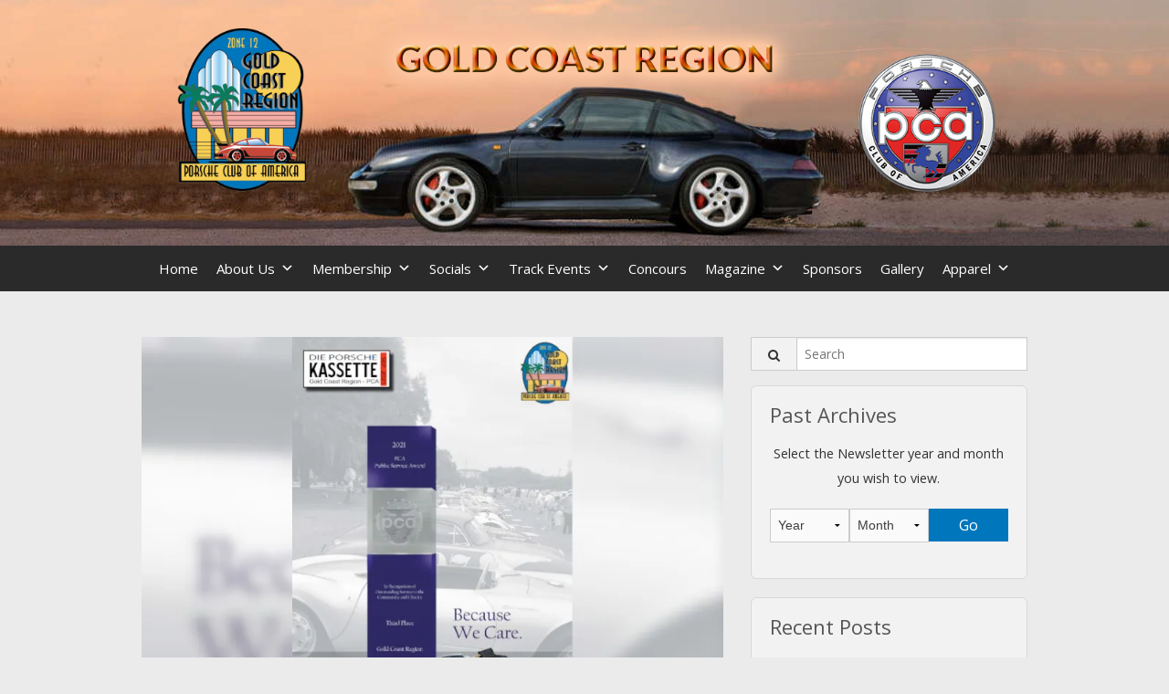

--- FILE ---
content_type: text/html; charset=UTF-8
request_url: https://www.goldcoastregion.org/kassette-2021-09/
body_size: 16306
content:
<!doctype html>
<html class="no-js" lang="en-US">

<head>

<meta http-equiv="content-type" content="text/html; charset=UTF-8" />

<meta name="viewport" content="width=device-width, initial-scale=1.0" />

<title>Kassette September 2021 - Gold Coast Region</title>
<link data-rocket-preload as="style" href="https://fonts.googleapis.com/css?family=Open%20Sans%3A300italic%2C400italic%2C600italic%2C700italic%2C800italic%2C400%2C300%2C600%2C700%2C800%7CRoboto%20Slab%3A400%2C300%2C700&#038;display=swap" rel="preload">
<link href="https://fonts.googleapis.com/css?family=Open%20Sans%3A300italic%2C400italic%2C600italic%2C700italic%2C800italic%2C400%2C300%2C600%2C700%2C800%7CRoboto%20Slab%3A400%2C300%2C700&#038;display=swap" media="print" onload="this.media=&#039;all&#039;" rel="stylesheet">
<noscript><link rel="stylesheet" href="https://fonts.googleapis.com/css?family=Open%20Sans%3A300italic%2C400italic%2C600italic%2C700italic%2C800italic%2C400%2C300%2C600%2C700%2C800%7CRoboto%20Slab%3A400%2C300%2C700&#038;display=swap"></noscript>

<meta name='robots' content='index, follow, max-image-preview:large, max-snippet:-1, max-video-preview:-1' />
	<style>img:is([sizes="auto" i], [sizes^="auto," i]) { contain-intrinsic-size: 3000px 1500px }</style>
	<!-- AIScore Report Tracking Code -->
<script async src="https://aiscorereport.com/js/aiscore-tracking.js"></script>
<script>
window.aiscore = window.aiscore || [];
window.aiscore.push(['init', 'aiscore_e6c835f6f0fce93e63d0448e991ed3aa']);
</script>
<!-- End AIScore Report Tracking Code -->
        
	<!-- This site is optimized with the Yoast SEO plugin v26.2 - https://yoast.com/wordpress/plugins/seo/ -->
	<link rel="canonical" href="https://www.goldcoastregion.org/kassette-2021-09/" />
	<meta property="og:locale" content="en_US" />
	<meta property="og:type" content="article" />
	<meta property="og:title" content="Kassette September 2021 - Gold Coast Region" />
	<meta property="og:url" content="https://www.goldcoastregion.org/kassette-2021-09/" />
	<meta property="og:site_name" content="Gold Coast Region" />
	<meta property="article:published_time" content="2021-09-01T22:14:00+00:00" />
	<meta property="article:modified_time" content="2021-09-01T22:14:11+00:00" />
	<meta property="og:image" content="https://www.goldcoastregion.org/wp-content/uploads/2021/09/kassette-sept-2021.jpg" />
	<meta property="og:image:width" content="800" />
	<meta property="og:image:height" content="500" />
	<meta property="og:image:type" content="image/jpeg" />
	<meta name="author" content="Gold Coast Region PCA" />
	<meta name="twitter:card" content="summary_large_image" />
	<script type="application/ld+json" class="yoast-schema-graph">{"@context":"https://schema.org","@graph":[{"@type":"WebPage","@id":"https://www.goldcoastregion.org/kassette-2021-09/","url":"https://www.goldcoastregion.org/kassette-2021-09/","name":"Kassette September 2021 - Gold Coast Region","isPartOf":{"@id":"https://www.goldcoastregion.org/#website"},"primaryImageOfPage":{"@id":"https://www.goldcoastregion.org/kassette-2021-09/#primaryimage"},"image":{"@id":"https://www.goldcoastregion.org/kassette-2021-09/#primaryimage"},"thumbnailUrl":"https://i0.wp.com/www.goldcoastregion.org/wp-content/uploads/2021/09/kassette-sept-2021.jpg?fit=800%2C500&ssl=1","datePublished":"2021-09-01T22:14:00+00:00","dateModified":"2021-09-01T22:14:11+00:00","author":{"@id":"https://www.goldcoastregion.org/#/schema/person/aa28002a692ab73dff48f0ae293c8537"},"breadcrumb":{"@id":"https://www.goldcoastregion.org/kassette-2021-09/#breadcrumb"},"inLanguage":"en-US","potentialAction":[{"@type":"ReadAction","target":["https://www.goldcoastregion.org/kassette-2021-09/"]}]},{"@type":"ImageObject","inLanguage":"en-US","@id":"https://www.goldcoastregion.org/kassette-2021-09/#primaryimage","url":"https://i0.wp.com/www.goldcoastregion.org/wp-content/uploads/2021/09/kassette-sept-2021.jpg?fit=800%2C500&ssl=1","contentUrl":"https://i0.wp.com/www.goldcoastregion.org/wp-content/uploads/2021/09/kassette-sept-2021.jpg?fit=800%2C500&ssl=1","width":800,"height":500,"caption":"Created by Connectica www.connecticainc.com"},{"@type":"BreadcrumbList","@id":"https://www.goldcoastregion.org/kassette-2021-09/#breadcrumb","itemListElement":[{"@type":"ListItem","position":1,"name":"Home","item":"https://www.goldcoastregion.org/"},{"@type":"ListItem","position":2,"name":"Kassette September 2021"}]},{"@type":"WebSite","@id":"https://www.goldcoastregion.org/#website","url":"https://www.goldcoastregion.org/","name":"Gold Coast Region","description":"It&#039;s not just the cars, it&#039;s the people","potentialAction":[{"@type":"SearchAction","target":{"@type":"EntryPoint","urlTemplate":"https://www.goldcoastregion.org/?s={search_term_string}"},"query-input":{"@type":"PropertyValueSpecification","valueRequired":true,"valueName":"search_term_string"}}],"inLanguage":"en-US"},{"@type":"Person","@id":"https://www.goldcoastregion.org/#/schema/person/aa28002a692ab73dff48f0ae293c8537","name":"Gold Coast Region PCA","image":{"@type":"ImageObject","inLanguage":"en-US","@id":"https://www.goldcoastregion.org/#/schema/person/image/","url":"https://secure.gravatar.com/avatar/8c0d30414b268426028487f6f3282ea20e74d91246924ba14c86ac3631ff3fb2?s=96&d=mm&r=g","contentUrl":"https://secure.gravatar.com/avatar/8c0d30414b268426028487f6f3282ea20e74d91246924ba14c86ac3631ff3fb2?s=96&d=mm&r=g","caption":"Gold Coast Region PCA"},"url":"https://www.goldcoastregion.org/author/admin/"}]}</script>
	<!-- / Yoast SEO plugin. -->


<link rel='dns-prefetch' href='//stats.wp.com' />
<link rel='dns-prefetch' href='//maxcdn.bootstrapcdn.com' />
<link href='https://fonts.gstatic.com' crossorigin rel='preconnect' />
<link rel='preconnect' href='//i0.wp.com' />
<link rel="alternate" type="application/rss+xml" title="Gold Coast Region &raquo; Feed" href="https://www.goldcoastregion.org/feed/" />
<link rel='stylesheet' id='wpf_easy_news_ticker_css-css' href='https://www.goldcoastregion.org/wp-content/plugins/wpf-easy-news-ticker/css/wpf-ticker-scroller.css?ver=6.8.3' type='text/css' media='all' />
<link rel='stylesheet' id='wp-block-library-css' href='https://www.goldcoastregion.org/wp-includes/css/dist/block-library/style.min.css?ver=6.8.3' type='text/css' media='all' />
<style id='classic-theme-styles-inline-css' type='text/css'>
/*! This file is auto-generated */
.wp-block-button__link{color:#fff;background-color:#32373c;border-radius:9999px;box-shadow:none;text-decoration:none;padding:calc(.667em + 2px) calc(1.333em + 2px);font-size:1.125em}.wp-block-file__button{background:#32373c;color:#fff;text-decoration:none}
</style>
<link rel='stylesheet' id='mediaelement-css' href='https://www.goldcoastregion.org/wp-includes/js/mediaelement/mediaelementplayer-legacy.min.css?ver=4.2.17' type='text/css' media='all' />
<link rel='stylesheet' id='wp-mediaelement-css' href='https://www.goldcoastregion.org/wp-includes/js/mediaelement/wp-mediaelement.min.css?ver=6.8.3' type='text/css' media='all' />
<style id='jetpack-sharing-buttons-style-inline-css' type='text/css'>
.jetpack-sharing-buttons__services-list{display:flex;flex-direction:row;flex-wrap:wrap;gap:0;list-style-type:none;margin:5px;padding:0}.jetpack-sharing-buttons__services-list.has-small-icon-size{font-size:12px}.jetpack-sharing-buttons__services-list.has-normal-icon-size{font-size:16px}.jetpack-sharing-buttons__services-list.has-large-icon-size{font-size:24px}.jetpack-sharing-buttons__services-list.has-huge-icon-size{font-size:36px}@media print{.jetpack-sharing-buttons__services-list{display:none!important}}.editor-styles-wrapper .wp-block-jetpack-sharing-buttons{gap:0;padding-inline-start:0}ul.jetpack-sharing-buttons__services-list.has-background{padding:1.25em 2.375em}
</style>
<style id='global-styles-inline-css' type='text/css'>
:root{--wp--preset--aspect-ratio--square: 1;--wp--preset--aspect-ratio--4-3: 4/3;--wp--preset--aspect-ratio--3-4: 3/4;--wp--preset--aspect-ratio--3-2: 3/2;--wp--preset--aspect-ratio--2-3: 2/3;--wp--preset--aspect-ratio--16-9: 16/9;--wp--preset--aspect-ratio--9-16: 9/16;--wp--preset--color--black: #000000;--wp--preset--color--cyan-bluish-gray: #abb8c3;--wp--preset--color--white: #ffffff;--wp--preset--color--pale-pink: #f78da7;--wp--preset--color--vivid-red: #cf2e2e;--wp--preset--color--luminous-vivid-orange: #ff6900;--wp--preset--color--luminous-vivid-amber: #fcb900;--wp--preset--color--light-green-cyan: #7bdcb5;--wp--preset--color--vivid-green-cyan: #00d084;--wp--preset--color--pale-cyan-blue: #8ed1fc;--wp--preset--color--vivid-cyan-blue: #0693e3;--wp--preset--color--vivid-purple: #9b51e0;--wp--preset--gradient--vivid-cyan-blue-to-vivid-purple: linear-gradient(135deg,rgba(6,147,227,1) 0%,rgb(155,81,224) 100%);--wp--preset--gradient--light-green-cyan-to-vivid-green-cyan: linear-gradient(135deg,rgb(122,220,180) 0%,rgb(0,208,130) 100%);--wp--preset--gradient--luminous-vivid-amber-to-luminous-vivid-orange: linear-gradient(135deg,rgba(252,185,0,1) 0%,rgba(255,105,0,1) 100%);--wp--preset--gradient--luminous-vivid-orange-to-vivid-red: linear-gradient(135deg,rgba(255,105,0,1) 0%,rgb(207,46,46) 100%);--wp--preset--gradient--very-light-gray-to-cyan-bluish-gray: linear-gradient(135deg,rgb(238,238,238) 0%,rgb(169,184,195) 100%);--wp--preset--gradient--cool-to-warm-spectrum: linear-gradient(135deg,rgb(74,234,220) 0%,rgb(151,120,209) 20%,rgb(207,42,186) 40%,rgb(238,44,130) 60%,rgb(251,105,98) 80%,rgb(254,248,76) 100%);--wp--preset--gradient--blush-light-purple: linear-gradient(135deg,rgb(255,206,236) 0%,rgb(152,150,240) 100%);--wp--preset--gradient--blush-bordeaux: linear-gradient(135deg,rgb(254,205,165) 0%,rgb(254,45,45) 50%,rgb(107,0,62) 100%);--wp--preset--gradient--luminous-dusk: linear-gradient(135deg,rgb(255,203,112) 0%,rgb(199,81,192) 50%,rgb(65,88,208) 100%);--wp--preset--gradient--pale-ocean: linear-gradient(135deg,rgb(255,245,203) 0%,rgb(182,227,212) 50%,rgb(51,167,181) 100%);--wp--preset--gradient--electric-grass: linear-gradient(135deg,rgb(202,248,128) 0%,rgb(113,206,126) 100%);--wp--preset--gradient--midnight: linear-gradient(135deg,rgb(2,3,129) 0%,rgb(40,116,252) 100%);--wp--preset--font-size--small: 13px;--wp--preset--font-size--medium: 20px;--wp--preset--font-size--large: 36px;--wp--preset--font-size--x-large: 42px;--wp--preset--spacing--20: 0.44rem;--wp--preset--spacing--30: 0.67rem;--wp--preset--spacing--40: 1rem;--wp--preset--spacing--50: 1.5rem;--wp--preset--spacing--60: 2.25rem;--wp--preset--spacing--70: 3.38rem;--wp--preset--spacing--80: 5.06rem;--wp--preset--shadow--natural: 6px 6px 9px rgba(0, 0, 0, 0.2);--wp--preset--shadow--deep: 12px 12px 50px rgba(0, 0, 0, 0.4);--wp--preset--shadow--sharp: 6px 6px 0px rgba(0, 0, 0, 0.2);--wp--preset--shadow--outlined: 6px 6px 0px -3px rgba(255, 255, 255, 1), 6px 6px rgba(0, 0, 0, 1);--wp--preset--shadow--crisp: 6px 6px 0px rgba(0, 0, 0, 1);}:where(.is-layout-flex){gap: 0.5em;}:where(.is-layout-grid){gap: 0.5em;}body .is-layout-flex{display: flex;}.is-layout-flex{flex-wrap: wrap;align-items: center;}.is-layout-flex > :is(*, div){margin: 0;}body .is-layout-grid{display: grid;}.is-layout-grid > :is(*, div){margin: 0;}:where(.wp-block-columns.is-layout-flex){gap: 2em;}:where(.wp-block-columns.is-layout-grid){gap: 2em;}:where(.wp-block-post-template.is-layout-flex){gap: 1.25em;}:where(.wp-block-post-template.is-layout-grid){gap: 1.25em;}.has-black-color{color: var(--wp--preset--color--black) !important;}.has-cyan-bluish-gray-color{color: var(--wp--preset--color--cyan-bluish-gray) !important;}.has-white-color{color: var(--wp--preset--color--white) !important;}.has-pale-pink-color{color: var(--wp--preset--color--pale-pink) !important;}.has-vivid-red-color{color: var(--wp--preset--color--vivid-red) !important;}.has-luminous-vivid-orange-color{color: var(--wp--preset--color--luminous-vivid-orange) !important;}.has-luminous-vivid-amber-color{color: var(--wp--preset--color--luminous-vivid-amber) !important;}.has-light-green-cyan-color{color: var(--wp--preset--color--light-green-cyan) !important;}.has-vivid-green-cyan-color{color: var(--wp--preset--color--vivid-green-cyan) !important;}.has-pale-cyan-blue-color{color: var(--wp--preset--color--pale-cyan-blue) !important;}.has-vivid-cyan-blue-color{color: var(--wp--preset--color--vivid-cyan-blue) !important;}.has-vivid-purple-color{color: var(--wp--preset--color--vivid-purple) !important;}.has-black-background-color{background-color: var(--wp--preset--color--black) !important;}.has-cyan-bluish-gray-background-color{background-color: var(--wp--preset--color--cyan-bluish-gray) !important;}.has-white-background-color{background-color: var(--wp--preset--color--white) !important;}.has-pale-pink-background-color{background-color: var(--wp--preset--color--pale-pink) !important;}.has-vivid-red-background-color{background-color: var(--wp--preset--color--vivid-red) !important;}.has-luminous-vivid-orange-background-color{background-color: var(--wp--preset--color--luminous-vivid-orange) !important;}.has-luminous-vivid-amber-background-color{background-color: var(--wp--preset--color--luminous-vivid-amber) !important;}.has-light-green-cyan-background-color{background-color: var(--wp--preset--color--light-green-cyan) !important;}.has-vivid-green-cyan-background-color{background-color: var(--wp--preset--color--vivid-green-cyan) !important;}.has-pale-cyan-blue-background-color{background-color: var(--wp--preset--color--pale-cyan-blue) !important;}.has-vivid-cyan-blue-background-color{background-color: var(--wp--preset--color--vivid-cyan-blue) !important;}.has-vivid-purple-background-color{background-color: var(--wp--preset--color--vivid-purple) !important;}.has-black-border-color{border-color: var(--wp--preset--color--black) !important;}.has-cyan-bluish-gray-border-color{border-color: var(--wp--preset--color--cyan-bluish-gray) !important;}.has-white-border-color{border-color: var(--wp--preset--color--white) !important;}.has-pale-pink-border-color{border-color: var(--wp--preset--color--pale-pink) !important;}.has-vivid-red-border-color{border-color: var(--wp--preset--color--vivid-red) !important;}.has-luminous-vivid-orange-border-color{border-color: var(--wp--preset--color--luminous-vivid-orange) !important;}.has-luminous-vivid-amber-border-color{border-color: var(--wp--preset--color--luminous-vivid-amber) !important;}.has-light-green-cyan-border-color{border-color: var(--wp--preset--color--light-green-cyan) !important;}.has-vivid-green-cyan-border-color{border-color: var(--wp--preset--color--vivid-green-cyan) !important;}.has-pale-cyan-blue-border-color{border-color: var(--wp--preset--color--pale-cyan-blue) !important;}.has-vivid-cyan-blue-border-color{border-color: var(--wp--preset--color--vivid-cyan-blue) !important;}.has-vivid-purple-border-color{border-color: var(--wp--preset--color--vivid-purple) !important;}.has-vivid-cyan-blue-to-vivid-purple-gradient-background{background: var(--wp--preset--gradient--vivid-cyan-blue-to-vivid-purple) !important;}.has-light-green-cyan-to-vivid-green-cyan-gradient-background{background: var(--wp--preset--gradient--light-green-cyan-to-vivid-green-cyan) !important;}.has-luminous-vivid-amber-to-luminous-vivid-orange-gradient-background{background: var(--wp--preset--gradient--luminous-vivid-amber-to-luminous-vivid-orange) !important;}.has-luminous-vivid-orange-to-vivid-red-gradient-background{background: var(--wp--preset--gradient--luminous-vivid-orange-to-vivid-red) !important;}.has-very-light-gray-to-cyan-bluish-gray-gradient-background{background: var(--wp--preset--gradient--very-light-gray-to-cyan-bluish-gray) !important;}.has-cool-to-warm-spectrum-gradient-background{background: var(--wp--preset--gradient--cool-to-warm-spectrum) !important;}.has-blush-light-purple-gradient-background{background: var(--wp--preset--gradient--blush-light-purple) !important;}.has-blush-bordeaux-gradient-background{background: var(--wp--preset--gradient--blush-bordeaux) !important;}.has-luminous-dusk-gradient-background{background: var(--wp--preset--gradient--luminous-dusk) !important;}.has-pale-ocean-gradient-background{background: var(--wp--preset--gradient--pale-ocean) !important;}.has-electric-grass-gradient-background{background: var(--wp--preset--gradient--electric-grass) !important;}.has-midnight-gradient-background{background: var(--wp--preset--gradient--midnight) !important;}.has-small-font-size{font-size: var(--wp--preset--font-size--small) !important;}.has-medium-font-size{font-size: var(--wp--preset--font-size--medium) !important;}.has-large-font-size{font-size: var(--wp--preset--font-size--large) !important;}.has-x-large-font-size{font-size: var(--wp--preset--font-size--x-large) !important;}
:where(.wp-block-post-template.is-layout-flex){gap: 1.25em;}:where(.wp-block-post-template.is-layout-grid){gap: 1.25em;}
:where(.wp-block-columns.is-layout-flex){gap: 2em;}:where(.wp-block-columns.is-layout-grid){gap: 2em;}
:root :where(.wp-block-pullquote){font-size: 1.5em;line-height: 1.6;}
</style>
<link rel='stylesheet' id='cff-css' href='https://www.goldcoastregion.org/wp-content/plugins/custom-facebook-feed/assets/css/cff-style.min.css?ver=4.3.3' type='text/css' media='all' />
<link rel='stylesheet' id='sb-font-awesome-css' href='https://maxcdn.bootstrapcdn.com/font-awesome/4.7.0/css/font-awesome.min.css?ver=6.8.3' type='text/css' media='all' />
<link rel='stylesheet' id='megamenu-css' href='https://www.goldcoastregion.org/wp-content/uploads/maxmegamenu/style.css?ver=d4a9e4' type='text/css' media='all' />
<link rel='stylesheet' id='dashicons-css' href='https://www.goldcoastregion.org/wp-includes/css/dashicons.min.css?ver=6.8.3' type='text/css' media='all' />
<link rel='stylesheet' id='__EPYT__style-css' href='https://www.goldcoastregion.org/wp-content/plugins/youtube-embed-plus/styles/ytprefs.min.css?ver=14.2.3' type='text/css' media='all' />
<style id='__EPYT__style-inline-css' type='text/css'>

                .epyt-gallery-thumb {
                        width: 33.333%;
                }
                
</style>
<script type="text/javascript" id="real3d-flipbook-global-js-extra">
/* <![CDATA[ */
var flipbookOptions_global = {"pages":[],"pdfUrl":"","printPdfUrl":"","tableOfContent":[],"id":"","bookId":"","date":"","lightboxThumbnailUrl":"","mode":"normal","viewMode":"webgl","pageTextureSize":"2048","pageTextureSizeSmall":"1500","pageTextureSizeMobile":"","pageTextureSizeMobileSmall":"1024","minPixelRatio":"1","pdfTextLayer":"true","zoomMin":"0.9","zoomStep":"2","zoomSize":"","zoomReset":"false","doubleClickZoom":"true","pageDrag":"true","singlePageMode":"false","pageFlipDuration":"1","sound":"true","startPage":"1","pageNumberOffset":"0","deeplinking":{"enabled":"false","prefix":""},"responsiveView":"true","responsiveViewTreshold":"768","responsiveViewRatio":"1","cover":"true","backCover":"true","scaleCover":"false","pageCaptions":"false","height":"400","responsiveHeight":"true","containerRatio":"","thumbnailsOnStart":"false","contentOnStart":"false","searchOnStart":"","searchResultsThumbs":"false","tableOfContentCloseOnClick":"true","thumbsCloseOnClick":"true","autoplayOnStart":"false","autoplayInterval":"3000","autoplayLoop":"true","autoplayStartPage":"1","rightToLeft":"false","pageWidth":"","pageHeight":"","thumbSize":"130","logoImg":"","logoUrl":"https:\/\/www.goldcoastregion.org\/","logoUrlTarget":"","logoCSS":"position:absolute;left:0;top:0;","menuSelector":"","zIndex":"auto","preloaderText":"Die Kassette - PCA Gold Coast Region","googleAnalyticsTrackingCode":"","pdfBrowserViewerIfIE":"false","modeMobile":"","viewModeMobile":"","aspectMobile":"","aspectRatioMobile":"0.71","singlePageModeIfMobile":"false","logoHideOnMobile":"false","mobile":{"thumbnailsOnStart":"false","contentOnStart":"false","pagesInMemory":"6","bitmapResizeHeight":"","bitmapResizeQuality":"","currentPage":{"enabled":"false"},"pdfUrl":""},"lightboxCssClass":"","lightboxLink":"","lightboxLinkNewWindow":"true","lightboxBackground":"rgb(81, 85, 88)","lightboxBackgroundPattern":"","lightboxBackgroundImage":"","lightboxContainerCSS":"display:inline-block;padding:10px;","lightboxThumbnailHeight":"300","lightboxThumbnailUrlCSS":"display:block;","lightboxThumbnailInfo":"false","lightboxThumbnailInfoText":"","lightboxThumbnailInfoCSS":"top: 0;  width: 100%; height: 100%; font-size: 16px; color: #000; background: rgba(255,255,255,.8);","showTitle":"false","showDate":"false","hideThumbnail":"false","lightboxText":"","lightboxTextCSS":"display:block;","lightboxTextPosition":"top","lightBoxOpened":"false","lightBoxFullscreen":"false","lightboxStartPage":"","lightboxMarginV":"0","lightboxMarginH":"0","lights":"true","lightPositionX":"0","lightPositionY":"150","lightPositionZ":"1400","lightIntensity":"0.6","shadows":"true","shadowMapSize":"2048","shadowOpacity":"0.2","shadowDistance":"15","pageHardness":"2","coverHardness":"2","pageRoughness":"1","pageMetalness":"0","pageSegmentsW":"6","pageSegmentsH":"1","pagesInMemory":"20","bitmapResizeHeight":"","bitmapResizeQuality":"","pageMiddleShadowSize":"4","pageMiddleShadowColorL":"#7F7F7F","pageMiddleShadowColorR":"#AAAAAA","antialias":"false","pan":"0","tilt":"0","rotateCameraOnMouseDrag":"true","panMax":"20","panMin":"-20","tiltMax":"0","tiltMin":"0","currentPage":{"enabled":"true","title":"Current page","hAlign":"left","vAlign":"top"},"btnAutoplay":{"enabled":"true","title":"Autoplay"},"btnNext":{"enabled":"true","title":"Next Page"},"btnLast":{"enabled":"false","title":"Last Page"},"btnPrev":{"enabled":"true","title":"Previous Page"},"btnFirst":{"enabled":"false","title":"First Page"},"btnZoomIn":{"enabled":"true","title":"Zoom in"},"btnZoomOut":{"enabled":"true","title":"Zoom out"},"btnToc":{"enabled":"true","title":"Table of Contents"},"btnThumbs":{"enabled":"true","title":"Pages"},"btnShare":{"enabled":"true","title":"Share"},"btnNotes":{"enabled":"false","title":"Notes"},"btnDownloadPages":{"enabled":"false","url":"","title":"Download pages"},"btnDownloadPdf":{"enabled":"true","url":"","title":"Download PDF","forceDownload":"true","openInNewWindow":"true"},"btnSound":{"enabled":"true","title":"Sound"},"btnExpand":{"enabled":"true","title":"Toggle fullscreen"},"btnSingle":{"enabled":"true","title":"Toggle single page"},"btnSearch":{"enabled":"false","title":"Search"},"search":{"enabled":"false","title":"Search"},"btnBookmark":{"enabled":"false","title":"Bookmark"},"btnPrint":{"enabled":"true","title":"Print"},"btnTools":{"enabled":"true","title":"Tools"},"btnClose":{"enabled":"true","title":"Close"},"whatsapp":{"enabled":"true"},"twitter":{"enabled":"true"},"facebook":{"enabled":"true"},"pinterest":{"enabled":"true"},"email":{"enabled":"true"},"linkedin":{"enabled":"true"},"digg":{"enabled":"false"},"reddit":{"enabled":"false"},"shareUrl":"","shareTitle":"","shareImage":"","layout":"1","icons":"FontAwesome","skin":"light","useFontAwesome5":"true","sideNavigationButtons":"true","menuNavigationButtons":"false","backgroundColor":"rgb(81, 85, 88)","backgroundPattern":"","backgroundImage":"","backgroundTransparent":"false","menuBackground":"","menuShadow":"","menuMargin":"0","menuPadding":"0","menuOverBook":"false","menuFloating":"false","menuTransparent":"false","menu2Background":"","menu2Shadow":"","menu2Margin":"0","menu2Padding":"0","menu2OverBook":"true","menu2Floating":"false","menu2Transparent":"true","skinColor":"","skinBackground":"","hideMenu":"false","menuAlignHorizontal":"center","btnColor":"","btnColorHover":"","btnBackground":"none","btnRadius":"0","btnMargin":"0","btnSize":"18","btnPaddingV":"10","btnPaddingH":"10","btnShadow":"","btnTextShadow":"","btnBorder":"","arrowColor":"#fff","arrowColorHover":"#fff","arrowBackground":"rgba(0,0,0,0)","arrowBackgroundHover":"rgba(0, 0, 0, .15)","arrowRadius":"4","arrowMargin":"4","arrowSize":"40","arrowPadding":"10","arrowTextShadow":"0px 0px 1px rgba(0, 0, 0, 1)","arrowBorder":"","closeBtnColorHover":"#FFF","closeBtnBackground":"rgba(0,0,0,.4)","closeBtnRadius":"0","closeBtnMargin":"0","closeBtnSize":"20","closeBtnPadding":"5","closeBtnTextShadow":"","closeBtnBorder":"","floatingBtnColor":"","floatingBtnColorHover":"","floatingBtnBackground":"","floatingBtnBackgroundHover":"","floatingBtnRadius":"","floatingBtnMargin":"","floatingBtnSize":"","floatingBtnPadding":"","floatingBtnShadow":"","floatingBtnTextShadow":"","floatingBtnBorder":"","currentPageMarginV":"5","currentPageMarginH":"5","arrowsAlwaysEnabledForNavigation":"true","arrowsDisabledNotFullscreen":"true","touchSwipeEnabled":"true","fitToWidth":"false","rightClickEnabled":"true","linkColor":"rgba(0, 0, 0, 0)","linkColorHover":"rgba(255, 255, 0, 1)","linkOpacity":"0.4","linkTarget":"_blank","pdfAutoLinks":"false","disableRange":"false","strings":{"print":"Print","printLeftPage":"Print left page","printRightPage":"Print right page","printCurrentPage":"Print current page","printAllPages":"Print all pages","download":"Download","downloadLeftPage":"Download left page","downloadRightPage":"Download right page","downloadCurrentPage":"Download current page","downloadAllPages":"Download all pages","bookmarks":"Bookmarks","bookmarkLeftPage":"Bookmark left page","bookmarkRightPage":"Bookmark right page","bookmarkCurrentPage":"Bookmark current page","search":"Search","findInDocument":"Find in document","pagesFoundContaining":"pages found containing","noMatches":"No matches","matchesFound":"matches found","page":"Page","matches":"matches","thumbnails":"Thumbnails","tableOfContent":"Table of Contents","share":"Share","pressEscToClose":"Press ESC to close","password":"Password","addNote":"Add note","typeInYourNote":"Type in your note..."},"access":"free","backgroundMusic":"","cornerCurl":"false","pdfTools":{"pageHeight":"1500","thumbHeight":"200","quality":"0.8","textLayer":"true","autoConvert":"true"},"slug":"","convertPDFLinks":"true","convertPDFLinksWithClass":"","convertPDFLinksWithoutClass":"","overridePDFEmbedder":"true","overrideDflip":"true","overrideWonderPDFEmbed":"true","override3DFlipBook":"true","overridePDFjsViewer":"true","resumeReading":"false","previewPages":"","previewMode":"","sideBtnColor":"#fff","sideBtnColorHover":"#fff","sideBtnBackground":"rgba(0,0,0,.3)","sideBtnRadius":"0","sideBtnMargin":"0","sideBtnSize":"25","sideBtnPaddingV":"10","sideBtnPaddingH":"10","s":"52ccea3c"};
/* ]]> */
</script>
<script type="text/javascript" src="https://www.goldcoastregion.org/wp-includes/js/jquery/jquery.min.js?ver=3.7.1" id="jquery-core-js"></script>
<script type="text/javascript" src="https://www.goldcoastregion.org/wp-includes/js/jquery/jquery-migrate.min.js?ver=3.4.1" id="jquery-migrate-js"></script>
<script type="text/javascript" id="__ytprefs__-js-extra">
/* <![CDATA[ */
var _EPYT_ = {"ajaxurl":"https:\/\/www.goldcoastregion.org\/wp-admin\/admin-ajax.php","security":"2e681a14e6","gallery_scrolloffset":"20","eppathtoscripts":"https:\/\/www.goldcoastregion.org\/wp-content\/plugins\/youtube-embed-plus\/scripts\/","eppath":"https:\/\/www.goldcoastregion.org\/wp-content\/plugins\/youtube-embed-plus\/","epresponsiveselector":"[\"iframe.__youtube_prefs_widget__\"]","epdovol":"1","version":"14.2.3","evselector":"iframe.__youtube_prefs__[src], iframe[src*=\"youtube.com\/embed\/\"], iframe[src*=\"youtube-nocookie.com\/embed\/\"]","ajax_compat":"","maxres_facade":"eager","ytapi_load":"light","pause_others":"","stopMobileBuffer":"1","facade_mode":"","not_live_on_channel":""};
/* ]]> */
</script>
<script type="text/javascript" src="https://www.goldcoastregion.org/wp-content/plugins/youtube-embed-plus/scripts/ytprefs.min.js?ver=14.2.3" id="__ytprefs__-js"></script>
<link rel="https://api.w.org/" href="https://www.goldcoastregion.org/wp-json/" /><link rel="alternate" title="JSON" type="application/json" href="https://www.goldcoastregion.org/wp-json/wp/v2/posts/3764" /><link rel="EditURI" type="application/rsd+xml" title="RSD" href="https://www.goldcoastregion.org/xmlrpc.php?rsd" />
<meta name="generator" content="WordPress 6.8.3" />
<link rel='shortlink' href='https://www.goldcoastregion.org/?p=3764' />
<link rel="alternate" title="oEmbed (JSON)" type="application/json+oembed" href="https://www.goldcoastregion.org/wp-json/oembed/1.0/embed?url=https%3A%2F%2Fwww.goldcoastregion.org%2Fkassette-2021-09%2F" />
<link rel="alternate" title="oEmbed (XML)" type="text/xml+oembed" href="https://www.goldcoastregion.org/wp-json/oembed/1.0/embed?url=https%3A%2F%2Fwww.goldcoastregion.org%2Fkassette-2021-09%2F&#038;format=xml" />
        <script>
            var errorQueue = [];
            let timeout;

            var errorMessage = '';


            function isBot() {
                const bots = ['crawler', 'spider', 'baidu', 'duckduckgo', 'bot', 'googlebot', 'bingbot', 'facebook', 'slurp', 'twitter', 'yahoo'];
                const userAgent = navigator.userAgent.toLowerCase();
                return bots.some(bot => userAgent.includes(bot));
            }

            /*
            window.onerror = function(msg, url, line) {
            // window.addEventListener('error', function(event) {
                console.error("Linha 600");

                var errorMessage = [
                    'Message: ' + msg,
                    'URL: ' + url,
                    'Line: ' + line
                ].join(' - ');
                */


            // Captura erros síncronos e alguns assíncronos
            window.addEventListener('error', function(event) {
                var msg = event.message;
                if (msg === "Script error.") {
                    console.error("Script error detected - maybe problem cross-origin");
                    return;
                }
                errorMessage = [
                    'Message: ' + msg,
                    'URL: ' + event.filename,
                    'Line: ' + event.lineno
                ].join(' - ');
                if (isBot()) {
                    return;
                }
                errorQueue.push(errorMessage);
                handleErrorQueue();
            });

            // Captura rejeições de promessas
            window.addEventListener('unhandledrejection', function(event) {
                errorMessage = 'Promise Rejection: ' + (event.reason || 'Unknown reason');
                if (isBot()) {
                    return;
                }
                errorQueue.push(errorMessage);
                handleErrorQueue();
            });

            // Função auxiliar para gerenciar a fila de erros
            function handleErrorQueue() {
                if (errorQueue.length >= 5) {
                    sendErrorsToServer();
                } else {
                    clearTimeout(timeout);
                    timeout = setTimeout(sendErrorsToServer, 5000);
                }
            }





            function sendErrorsToServer() {
                if (errorQueue.length > 0) {
                    var message;
                    if (errorQueue.length === 1) {
                        // Se houver apenas um erro, mantenha o formato atual
                        message = errorQueue[0];
                    } else {
                        // Se houver múltiplos erros, use quebras de linha para separá-los
                        message = errorQueue.join('\n\n');
                    }
                    var xhr = new XMLHttpRequest();
                    var nonce = '3b936a69c1';
                    var ajaxurl = 'https://www.goldcoastregion.org/wp-admin/admin-ajax.php?action=bill_minozzi_js_error_catched&_wpnonce=3b936a69c1';
                    xhr.open('POST', encodeURI(ajaxurl));
                    xhr.setRequestHeader('Content-Type', 'application/x-www-form-urlencoded');
                    xhr.onload = function() {
                        if (xhr.status === 200) {
                            // console.log('Success:', xhr.responseText);
                        } else {
                            console.log('Error:', xhr.status);
                        }
                    };
                    xhr.onerror = function() {
                        console.error('Request failed');
                    };
                    xhr.send('action=bill_minozzi_js_error_catched&_wpnonce=' + nonce + '&bill_js_error_catched=' + encodeURIComponent(message));
                    errorQueue = []; // Limpa a fila de erros após o envio
                }
            }

            function sendErrorsToServer() {
                if (errorQueue.length > 0) {
                    var message = errorQueue.join(' | ');
                    //console.error(message);
                    var xhr = new XMLHttpRequest();
                    var nonce = '3b936a69c1';
                    var ajaxurl = 'https://www.goldcoastregion.org/wp-admin/admin-ajax.php?action=bill_minozzi_js_error_catched&_wpnonce=3b936a69c1'; // No need to esc_js here
                    xhr.open('POST', encodeURI(ajaxurl));
                    xhr.setRequestHeader('Content-Type', 'application/x-www-form-urlencoded');
                    xhr.onload = function() {
                        if (xhr.status === 200) {
                            //console.log('Success:::', xhr.responseText);
                        } else {
                            console.log('Error:', xhr.status);
                        }
                    };
                    xhr.onerror = function() {
                        console.error('Request failed');
                    };
                    xhr.send('action=bill_minozzi_js_error_catched&_wpnonce=' + nonce + '&bill_js_error_catched=' + encodeURIComponent(message));
                    errorQueue = []; // Clear the error queue after sending
                }
            }

            function sendErrorsToServer() {
                if (errorQueue.length > 0) {
                    var message = errorQueue.join('\n\n'); // Usa duas quebras de linha como separador
                    var xhr = new XMLHttpRequest();
                    var nonce = '3b936a69c1';
                    var ajaxurl = 'https://www.goldcoastregion.org/wp-admin/admin-ajax.php?action=bill_minozzi_js_error_catched&_wpnonce=3b936a69c1';
                    xhr.open('POST', encodeURI(ajaxurl));
                    xhr.setRequestHeader('Content-Type', 'application/x-www-form-urlencoded');
                    xhr.onload = function() {
                        if (xhr.status === 200) {
                            // console.log('Success:', xhr.responseText);
                        } else {
                            console.log('Error:', xhr.status);
                        }
                    };
                    xhr.onerror = function() {
                        console.error('Request failed');
                    };
                    xhr.send('action=bill_minozzi_js_error_catched&_wpnonce=' + nonce + '&bill_js_error_catched=' + encodeURIComponent(message));
                    errorQueue = []; // Limpa a fila de erros após o envio
                }
            }
            window.addEventListener('beforeunload', sendErrorsToServer);
        </script>
	<style>img#wpstats{display:none}</style>
		
<!-- BEGIN Clicky Analytics v2.2.4 Tracking - https://wordpress.org/plugins/clicky-analytics/ -->
<script type="text/javascript">
  var clicky_custom = clicky_custom || {};
  clicky_custom.outbound_pattern = ['/go/','/out/'];
</script>

<script async src="//static.getclicky.com/101464656.js"></script>

<!-- END Clicky Analytics v2.2.4 Tracking -->

<style type="text/css">.wpa-field--website_address, .adverts-field-name-website_address { display: none !important }</style>
<!-- Jetpack Open Graph Tags -->
<meta property="og:type" content="article" />
<meta property="og:title" content="Kassette September 2021" />
<meta property="og:url" content="https://www.goldcoastregion.org/kassette-2021-09/" />
<meta property="og:description" content="Visit the post for more." />
<meta property="article:published_time" content="2021-09-01T22:14:00+00:00" />
<meta property="article:modified_time" content="2021-09-01T22:14:11+00:00" />
<meta property="og:site_name" content="Gold Coast Region" />
<meta property="og:image" content="https://i0.wp.com/www.goldcoastregion.org/wp-content/uploads/2021/09/kassette-sept-2021.jpg?fit=800%2C500&#038;ssl=1" />
<meta property="og:image:width" content="800" />
<meta property="og:image:height" content="500" />
<meta property="og:image:alt" content="" />
<meta property="og:locale" content="en_US" />
<meta name="twitter:text:title" content="Kassette September 2021" />
<meta name="twitter:image" content="https://i0.wp.com/www.goldcoastregion.org/wp-content/uploads/2021/09/kassette-sept-2021.jpg?fit=800%2C500&#038;ssl=1&#038;w=640" />
<meta name="twitter:card" content="summary_large_image" />
<meta name="twitter:description" content="Visit the post for more." />

<!-- End Jetpack Open Graph Tags -->
<style type="text/css">/** Mega Menu CSS: fs **/</style>

<link rel="stylesheet" type="text/css" href="https://www.goldcoastregion.org/wp-content/themes/connectica/style.css" />

<link rel="stylesheet" href="https://www.goldcoastregion.org/wp-content/themes/connectica/css/foundation.min.css">

<link rel="stylesheet" href="https://www.goldcoastregion.org/wp-content/themes/connectica/app.css">

<link rel="stylesheet" href="https://fortawesome.github.io/Font-Awesome/assets/font-awesome/css/font-awesome.css">

<link rel="stylesheet" href="https://www.goldcoastregion.org/wp-content/themes/connectica/js/animate.css">

<script src="https://www.goldcoastregion.org/wp-content/themes/connectica/js/wow.js"></script>

<script src="https://www.goldcoastregion.org/wp-content/themes/connectica/js/vendor/modernizr.js"></script>







<script>
  (function(i,s,o,g,r,a,m){i['GoogleAnalyticsObject']=r;i[r]=i[r]||function(){
  (i[r].q=i[r].q||[]).push(arguments)},i[r].l=1*new Date();a=s.createElement(o),
  m=s.getElementsByTagName(o)[0];a.async=1;a.src=g;m.parentNode.insertBefore(a,m)
  })(window,document,'script','//www.google-analytics.com/analytics.js','ga');

  ga('create', 'UA-72000911-1', 'auto');
  ga('send', 'pageview');

</script>



<meta name="generator" content="WP Rocket 3.20.0.3" data-wpr-features="wpr_desktop" /></head>


<body class="wp-singular post-template-default single single-post postid-3764 single-format-standard wp-theme-connectica mega-menu-main-menu-left">

<header data-rocket-location-hash="9ebb0d2f94c99ca004b3b21561eeb7ff" class="hide-for-medium-down">

<div data-rocket-location-hash="d933b1ac8b6fb63ad2a56418dc6cac27" class="row">
<div data-rocket-location-hash="dc43ee6ee5cc11abc4dcd9c67bde2a0b" class="large-3 medium-2 columns text-center">
<a href="https://www.goldcoastregion.org"><img src="https://www.goldcoastregion.org/wp-content/uploads/2024/01/fb-logo-goldcoastregion.png" alt="Gold Coast Region" width="200" /></a>
</div>
<div data-rocket-location-hash="c3e21f20cde859c7c97340a1b40a3673" class="large-6 medium-8 columns text-center">
<img src="https://www.goldcoastregion.org/wp-content/themes/connectica/images/gold-coast-title.png" alt="Gold Coast Region" />
</div>
<div data-rocket-location-hash="447e47e3d08eefd8385de79e496df7de" class="large-3 medium-2 columns text-center">
<a href="http://www.pca.org/" target="_blank"><img src="https://www.goldcoastregion.org/wp-content/themes/connectica/images/pca.png" alt="porsche club of america" width="150" /></a>
</div>
</div>
</header>

<header data-rocket-location-hash="dbd206550fa7e5a4cafa4a0c3fe35593" class="show-for-medium-down">
<div data-rocket-location-hash="bdbd5dde0cef9bd4e68f2597c9c5e63f" class="row">
<div data-rocket-location-hash="96fc352476800be8ffb9bc8e12224930" class="large-12 columns text-center">
<img src="https://www.goldcoastregion.org/wp-content/themes/connectica/images/gold-coast-title.png" alt="Gold Coast Region" />
</div>
<div data-rocket-location-hash="06dc7f7f8424f747a58d647f739276e6" class="small-6 columns text-center">
<a href="https://www.goldcoastregion.org"><img src="https://www.goldcoastregion.org/wp-content/uploads/2024/01/fb-logo-goldcoastregion.png" alt="Gold Coast Region" width="200" /></a>
</div>
<div data-rocket-location-hash="0bc18b5b984aa5a71960205db7f4c3cc" class="small-6 columns text-center">
<a href="http://www.pca.org/" target="_blank"><img src="https://www.goldcoastregion.org/wp-content/themes/connectica/images/pca.png" alt="porsche club of america" width="150" /></a>
</div>
</div>
</header>

<div data-rocket-location-hash="ac64f0b1aec42c5c02d851ead319b92e" class="contain-to-grid">
<div data-rocket-location-hash="886052d89aa58b7a0d9180233ecfb60b" class="row">
<div data-rocket-location-hash="502d7de23997d4b830585d8426e9078f" class="large-12 columns">
<div id="mega-menu-wrap-main-menu-left" class="mega-menu-wrap"><div class="mega-menu-toggle"><div class="mega-toggle-blocks-left"></div><div class="mega-toggle-blocks-center"></div><div class="mega-toggle-blocks-right"><div class='mega-toggle-block mega-menu-toggle-animated-block mega-toggle-block-0' id='mega-toggle-block-0'><button aria-label="Toggle Menu" class="mega-toggle-animated mega-toggle-animated-slider" type="button" aria-expanded="false">
                  <span class="mega-toggle-animated-box">
                    <span class="mega-toggle-animated-inner"></span>
                  </span>
                </button></div></div></div><ul id="mega-menu-main-menu-left" class="mega-menu max-mega-menu mega-menu-horizontal mega-no-js" data-event="hover_intent" data-effect="fade_up" data-effect-speed="200" data-effect-mobile="disabled" data-effect-speed-mobile="0" data-mobile-force-width="body" data-second-click="go" data-document-click="collapse" data-vertical-behaviour="standard" data-breakpoint="768" data-unbind="true" data-mobile-state="collapse_all" data-mobile-direction="vertical" data-hover-intent-timeout="300" data-hover-intent-interval="100"><li class="mega-menu-item mega-menu-item-type-post_type mega-menu-item-object-page mega-menu-item-home mega-align-bottom-left mega-menu-flyout mega-menu-item-36" id="mega-menu-item-36"><a class="mega-menu-link" href="https://www.goldcoastregion.org/" tabindex="0">Home</a></li><li class="mega-menu-item mega-menu-item-type-custom mega-menu-item-object-custom mega-menu-item-has-children mega-align-bottom-left mega-menu-flyout mega-menu-item-157" id="mega-menu-item-157"><a class="mega-menu-link" href="/about-us" aria-expanded="false" tabindex="0">About Us<span class="mega-indicator" aria-hidden="true"></span></a>
<ul class="mega-sub-menu">
<li class="mega-menu-item mega-menu-item-type-post_type mega-menu-item-object-page mega-menu-item-54" id="mega-menu-item-54"><a class="mega-menu-link" href="https://www.goldcoastregion.org/contact-us/">Contact Us</a></li><li class="mega-menu-item mega-menu-item-type-post_type mega-menu-item-object-page mega-menu-item-has-children mega-menu-item-1722" id="mega-menu-item-1722"><a class="mega-menu-link" href="https://www.goldcoastregion.org/gold-coast-region-history/" aria-expanded="false">Gold Coast Region History<span class="mega-indicator" aria-hidden="true"></span></a>
	<ul class="mega-sub-menu">
<li class="mega-menu-item mega-menu-item-type-post_type mega-menu-item-object-post mega-menu-item-5321" id="mega-menu-item-5321"><a class="mega-menu-link" href="https://www.goldcoastregion.org/gold-coasts-presidential-history/">Gold Coast’s Presidential History</a></li>	</ul>
</li><li class="mega-menu-item mega-menu-item-type-post_type mega-menu-item-object-page mega-menu-item-6576" id="mega-menu-item-6576"><a class="mega-menu-link" href="https://www.goldcoastregion.org/2024-gold-coast-region-election-results/">2024 Gold Coast Region Election Results</a></li><li class="mega-menu-item mega-menu-item-type-post_type mega-menu-item-object-page mega-menu-item-38" id="mega-menu-item-38"><a class="mega-menu-link" href="https://www.goldcoastregion.org/about-us/">About Us</a></li><li class="mega-menu-item mega-menu-item-type-post_type mega-menu-item-object-page mega-menu-item-193" id="mega-menu-item-193"><a class="mega-menu-link" href="https://www.goldcoastregion.org/volunteers/">Volunteers</a></li><li class="mega-menu-item mega-menu-item-type-post_type mega-menu-item-object-page mega-menu-item-6645" id="mega-menu-item-6645"><a class="mega-menu-link" href="https://www.goldcoastregion.org/gcrcares/">Gold Coast Region CARES</a></li><li class="mega-menu-item mega-menu-item-type-post_type mega-menu-item-object-page mega-menu-item-3361" id="mega-menu-item-3361"><a class="mega-menu-link" href="https://www.goldcoastregion.org/gcr-bylaws-2019/">Bylaws</a></li><li class="mega-menu-item mega-menu-item-type-post_type mega-menu-item-object-page mega-menu-item-3105" id="mega-menu-item-3105"><a class="mega-menu-link" href="https://www.goldcoastregion.org/board-meeting-minutes/">Board Meeting Minutes</a></li><li class="mega-menu-item mega-menu-item-type-taxonomy mega-menu-item-object-category mega-menu-item-4850" id="mega-menu-item-4850"><a class="mega-menu-link" href="https://www.goldcoastregion.org/category/start-your-engines-blog/">Start Your Engines Blog</a></li></ul>
</li><li class="mega-menu-item mega-menu-item-type-post_type mega-menu-item-object-page mega-menu-item-has-children mega-align-bottom-left mega-menu-flyout mega-menu-item-1676" id="mega-menu-item-1676"><a class="mega-menu-link" href="https://www.goldcoastregion.org/membership/" aria-expanded="false" tabindex="0">Membership<span class="mega-indicator" aria-hidden="true"></span></a>
<ul class="mega-sub-menu">
<li class="mega-menu-item mega-menu-item-type-post_type mega-menu-item-object-page mega-menu-item-2249" id="mega-menu-item-2249"><a class="mega-menu-link" href="https://www.goldcoastregion.org/join-pca/">Join PCA</a></li><li class="mega-menu-item mega-menu-item-type-post_type mega-menu-item-object-page mega-menu-item-127" id="mega-menu-item-127"><a class="mega-menu-link" href="https://www.goldcoastregion.org/calendar/">Activities</a></li><li class="mega-menu-item mega-menu-item-type-post_type mega-menu-item-object-page mega-menu-item-3040" id="mega-menu-item-3040"><a class="mega-menu-link" href="https://www.goldcoastregion.org/popular-links/">Popular Links</a></li><li class="mega-menu-item mega-menu-item-type-custom mega-menu-item-object-custom mega-menu-item-3651" id="mega-menu-item-3651"><a target="_blank" class="mega-menu-link" href="https://clubregistration.net/the-shop/product.cfm?productid=1458">Order Gold Coast Region Nametag</a></li><li class="mega-menu-item mega-menu-item-type-custom mega-menu-item-object-custom mega-menu-item-163" id="mega-menu-item-163"><a target="_blank" class="mega-menu-link" href="http://www.pcawebstore.com/">PCA Store</a></li></ul>
</li><li class="mega-menu-item mega-menu-item-type-post_type mega-menu-item-object-page mega-menu-item-has-children mega-align-bottom-left mega-menu-flyout mega-menu-item-1672" id="mega-menu-item-1672"><a class="mega-menu-link" href="https://www.goldcoastregion.org/socials/" aria-expanded="false" tabindex="0">Socials<span class="mega-indicator" aria-hidden="true"></span></a>
<ul class="mega-sub-menu">
<li class="mega-menu-item mega-menu-item-type-post_type mega-menu-item-object-page mega-menu-item-5870" id="mega-menu-item-5870"><a class="mega-menu-link" href="https://www.goldcoastregion.org/social-media/">Social Media</a></li><li class="mega-menu-item mega-menu-item-type-post_type mega-menu-item-object-page mega-menu-item-2349" id="mega-menu-item-2349"><a class="mega-menu-link" href="https://www.goldcoastregion.org/calendar/">Calendar</a></li><li class="mega-menu-item mega-menu-item-type-custom mega-menu-item-object-custom mega-menu-item-3705" id="mega-menu-item-3705"><a target="_blank" class="mega-menu-link" href="https://zone12.pca.org/calendar/">Zone 12 Event Calendar</a></li><li class="mega-menu-item mega-menu-item-type-custom mega-menu-item-object-custom mega-menu-item-2350" id="mega-menu-item-2350"><a target="_blank" class="mega-menu-link" href="https://www.pca.org/events">National PCA.ORG Events</a></li><li class="mega-menu-item mega-menu-item-type-custom mega-menu-item-object-custom mega-menu-item-2694" id="mega-menu-item-2694"><a class="mega-menu-link" href="/event-registration">Event Registration</a></li></ul>
</li><li class="mega-menu-item mega-menu-item-type-custom mega-menu-item-object-custom mega-menu-item-has-children mega-align-bottom-left mega-menu-flyout mega-menu-item-155" id="mega-menu-item-155"><a class="mega-menu-link" href="#" aria-expanded="false" tabindex="0">Track Events<span class="mega-indicator" aria-hidden="true"></span></a>
<ul class="mega-sub-menu">
<li class="mega-menu-item mega-menu-item-type-post_type mega-menu-item-object-page mega-menu-item-has-children mega-menu-item-138" id="mega-menu-item-138"><a class="mega-menu-link" href="https://www.goldcoastregion.org/autocross/" aria-expanded="false">Autocross<span class="mega-indicator" aria-hidden="true"></span></a>
	<ul class="mega-sub-menu">
<li class="mega-menu-item mega-menu-item-type-post_type mega-menu-item-object-page mega-menu-item-2886" id="mega-menu-item-2886"><a class="mega-menu-link" href="https://www.goldcoastregion.org/2018-2019-autocross-classes-by-model/">2018/19 Autocross Classes By Model</a></li><li class="mega-menu-item mega-menu-item-type-post_type mega-menu-item-object-page mega-menu-item-2887" id="mega-menu-item-2887"><a class="mega-menu-link" href="https://www.goldcoastregion.org/2018-2019-autocross-classes-mid-size-by-class/">2018/19 Autocross Classes By Class</a></li>	</ul>
</li><li class="mega-menu-item mega-menu-item-type-post_type mega-menu-item-object-page mega-menu-item-103" id="mega-menu-item-103"><a class="mega-menu-link" href="https://www.goldcoastregion.org/drivers-education/">Driver’s Education</a></li><li class="mega-menu-item mega-menu-item-type-post_type mega-menu-item-object-page mega-menu-item-147" id="mega-menu-item-147"><a class="mega-menu-link" href="https://www.goldcoastregion.org/club-racing/">Club Racing</a></li><li class="mega-menu-item mega-menu-item-type-post_type mega-menu-item-object-page mega-menu-item-6086" id="mega-menu-item-6086"><a class="mega-menu-link" href="https://www.goldcoastregion.org/tech-inspection-locations/">Tech Inspection Locations</a></li></ul>
</li><li class="mega-menu-item mega-menu-item-type-post_type mega-menu-item-object-page mega-align-bottom-left mega-menu-flyout mega-menu-item-150" id="mega-menu-item-150"><a class="mega-menu-link" href="https://www.goldcoastregion.org/concours/" tabindex="0">Concours</a></li><li class="mega-menu-item mega-menu-item-type-custom mega-menu-item-object-custom mega-menu-item-has-children mega-align-bottom-left mega-menu-flyout mega-menu-item-156" id="mega-menu-item-156"><a class="mega-menu-link" href="/kassette/" aria-expanded="false" tabindex="0">Magazine<span class="mega-indicator" aria-hidden="true"></span></a>
<ul class="mega-sub-menu">
<li class="mega-menu-item mega-menu-item-type-post_type mega-menu-item-object-page mega-menu-item-133" id="mega-menu-item-133"><a class="mega-menu-link" href="https://www.goldcoastregion.org/kassette/">Kassette</a></li><li class="mega-menu-item mega-menu-item-type-post_type mega-menu-item-object-page mega-menu-item-3011" id="mega-menu-item-3011"><a class="mega-menu-link" href="https://www.goldcoastregion.org/member-content-submission/">Member Content Submission</a></li></ul>
</li><li class="mega-menu-item mega-menu-item-type-post_type mega-menu-item-object-page mega-align-bottom-left mega-menu-flyout mega-menu-item-6075" id="mega-menu-item-6075"><a class="mega-menu-link" href="https://www.goldcoastregion.org/pcagcr-sponsors/" tabindex="0">Sponsors</a></li><li class="mega-menu-item mega-menu-item-type-post_type mega-menu-item-object-page mega-align-bottom-left mega-menu-flyout mega-menu-item-619" id="mega-menu-item-619"><a class="mega-menu-link" href="https://www.goldcoastregion.org/gallery/" tabindex="0">Gallery</a></li><li class="mega-menu-item mega-menu-item-type-custom mega-menu-item-object-custom mega-menu-item-has-children mega-align-bottom-left mega-menu-flyout mega-menu-item-3633" id="mega-menu-item-3633"><a target="_blank" class="mega-menu-link" href="https://goldcoast.pcawebstore.org/" aria-expanded="false" tabindex="0">Apparel<span class="mega-indicator" aria-hidden="true"></span></a>
<ul class="mega-sub-menu">
<li class="mega-menu-item mega-menu-item-type-custom mega-menu-item-object-custom mega-menu-item-164" id="mega-menu-item-164"><a target="_blank" class="mega-menu-link" href="https://www.pca.org/browse-the-mart-classified-ads">Classifieds</a></li></ul>
</li></ul></div></div>
</div>
</div>




<div data-rocket-location-hash="00e4b99912f403935ff3e06389d83888" class="clrMid"></div>


<div data-rocket-location-hash="c88f12b46218d1c48f4321134aa6c16b" class="entry-content">

<div data-rocket-location-hash="2cc841d2806ca2ee6364e99c27dace91" class="row">
<div data-rocket-location-hash="28ffef96c0b8e63d46cbb7f9112dd214" class="large-8 medium-8 columns">
<div id="post-3764" class="post-3764 post type-post status-publish format-standard has-post-thumbnail hentry category-featured-3 category-kassette">

<p><img width="800" height="500" src="https://www.goldcoastregion.org/wp-content/uploads/2021/09/kassette-sept-2021.jpg" class="attachment-post-thumbnail size-post-thumbnail wp-post-image" alt="" decoding="async" fetchpriority="high" srcset="https://i0.wp.com/www.goldcoastregion.org/wp-content/uploads/2021/09/kassette-sept-2021.jpg?w=800&amp;ssl=1 800w, https://i0.wp.com/www.goldcoastregion.org/wp-content/uploads/2021/09/kassette-sept-2021.jpg?resize=300%2C188&amp;ssl=1 300w, https://i0.wp.com/www.goldcoastregion.org/wp-content/uploads/2021/09/kassette-sept-2021.jpg?resize=768%2C480&amp;ssl=1 768w, https://i0.wp.com/www.goldcoastregion.org/wp-content/uploads/2021/09/kassette-sept-2021.jpg?resize=480%2C300&amp;ssl=1 480w" sizes="(max-width: 800px) 100vw, 800px" /></p>

<h1 class="entry-title"><a href="https://www.goldcoastregion.org/kassette-2021-09/" title="Read Kassette September 2021" rel="bookmark">Kassette September 2021</a></h1>
<div class="entry-meta">

<p class="copy"><span class="meta-sep"><i class="fa fa-user"></i></span>

<span class="author"><a class="url fn n" href="https://www.goldcoastregion.org/author/admin/" title="View all articles by Gold Coast Region PCA">Gold Coast Region PCA</a></span>

<span class="meta-sep"><i class="fa fa-calendar"></i></span>

<span class="entry-date">September 1, 2021 </span>

<span class="meta-sep"><i class="fa fa-inbox"></i></span>
<a href="https://www.goldcoastregion.org/category/featured-3/" rel="category tag">Featured 3</a>, <a href="https://www.goldcoastregion.org/category/kassette/" rel="category tag">Kassette</a> </p>

</div>
<div class="clr"></div>

<div style="position:relative;padding-top:max(60%,326px);height:0;width:100%"><iframe sandbox="allow-top-navigation allow-top-navigation-by-user-activation allow-downloads allow-scripts allow-same-origin allow-popups allow-modals allow-popups-to-escape-sandbox" allowfullscreen="true" style="position:absolute;border:none;width:100%;height:100%;left:0;right:0;top:0;bottom:0;" src="https://e.issuu.com/embed.html?d=sep_kassette_mobile&#038;u=pcagcr"></iframe></div>

<hr /></div> 
<div id="nav-below" class="row navigation">
<div class="nav-previous text-center"><a href="https://www.goldcoastregion.org/photo-of-the-month-sept-2021/" rel="prev">PREV</a> | <a href="https://www.goldcoastregion.org/kassette-2021-10/" rel="next">NEXT</a></div>
</div>
</div>

<div data-rocket-location-hash="17b6ea546f8be146f62d372f5c1a4e9e" class="large-4 medium-4 columns">
<aside id="sidebar">
<form method="get" id="searchform" action="https://www.goldcoastregion.org/" class="custom">
<div class="row collapse">
<div class="small-2 columns"><span class="prefix"><i class="fa fa-search"></i></span></div>
<div class="small-10 columns"><input type="text" value="" name="s" id="s" placeholder="Search" /></div>
</div>
</form><div id="primary" class="widget-area">
<div class="widget_text panel radius"><h3 class="widget-title">Past Archives</h3><div class="textwidget custom-html-widget"><p class="text-center">Select the Newsletter year and month you wish to view.</p>
<form id="newsletterArchive" onsubmit="getNewsletter()">
<div class="row collapse">
<div class="large-4 columns">
<select id="year">
<option value="">Year</option>
<option value="2025">2025</option>
<option value="2024">2024</option>	
<option value="2023">2023</option>		
<option value="2022">2022</option>	
<option value="2021">2021</option>	
<option value="2020">2020</option>	
<option value="2019">2019</option>
<option value="2018">2018</option>
<option value="2017">2017</option>
<option value="2016">2016</option>
<option value="2014">2014</option>	
</select>
</div>
<div class="large-4 columns">
<select id="month">
<option value="">Month</option>
<option value="01">January</option>
<option value="02">February</option>
<option value="03">March</option>
<option value="04">April</option>
<option value="05">May</option>
<option value="06">June</option>
<option value="07">July</option>
<option value="08">August</option>
<option value="09">September</option>
<option value="10">October</option>
<option value="11">November</option>
<option value="12">December</option>
</select>
</div>
<div class="large-4 columns">
<input type="submit" name="submit" value="Go" class="flat blue button expand" />
</div>
</div>
</form></div></div>
		<div class="panel radius">
		<h3 class="widget-title">Recent Posts</h3>
		<ul>
											<li>
					<a href="https://www.goldcoastregion.org/kassette-2025-11/">Die Kassette November 2025</a>
									</li>
											<li>
					<a href="https://www.goldcoastregion.org/kassette-2025-10/">Die Kassette October 2025</a>
									</li>
											<li>
					<a href="https://www.goldcoastregion.org/kassette-2025-09/">Die Kassette Sept 2025</a>
									</li>
											<li>
					<a href="https://www.goldcoastregion.org/kassette-2025-08/">Die Kassette August 2025</a>
									</li>
											<li>
					<a href="https://www.goldcoastregion.org/kassette-2025-07/">Die Kassette July 2025</a>
									</li>
					</ul>

		</div><div class="panel radius"><h3 class="widget-title">Categories</h3>
			<ul>
					<li class="cat-item cat-item-9"><a href="https://www.goldcoastregion.org/category/auto-cross/">Auto Cross</a>
</li>
	<li class="cat-item cat-item-28"><a href="https://www.goldcoastregion.org/category/autocross/">Autocross</a>
</li>
	<li class="cat-item cat-item-18"><a href="https://www.goldcoastregion.org/category/concours/">Concours</a>
</li>
	<li class="cat-item cat-item-8"><a href="https://www.goldcoastregion.org/category/drivers-ed/">Driver&#039;s Ed</a>
</li>
	<li class="cat-item cat-item-19"><a href="https://www.goldcoastregion.org/category/featured-1/">Featured 1</a>
</li>
	<li class="cat-item cat-item-20"><a href="https://www.goldcoastregion.org/category/featured-2/">Featured 2</a>
</li>
	<li class="cat-item cat-item-21"><a href="https://www.goldcoastregion.org/category/featured-3/">Featured 3</a>
</li>
	<li class="cat-item cat-item-22"><a href="https://www.goldcoastregion.org/category/featured-4/">Featured 4</a>
</li>
	<li class="cat-item cat-item-25"><a href="https://www.goldcoastregion.org/category/kassette/">Kassette</a>
</li>
	<li class="cat-item cat-item-2"><a href="https://www.goldcoastregion.org/category/latest-news/">Latest News</a>
</li>
	<li class="cat-item cat-item-27"><a href="https://www.goldcoastregion.org/category/latest-news-photo/">Latest News (Photo)</a>
</li>
	<li class="cat-item cat-item-26"><a href="https://www.goldcoastregion.org/category/social-event/">Social Event</a>
</li>
	<li class="cat-item cat-item-24"><a href="https://www.goldcoastregion.org/category/special-events/">Special Events</a>
</li>
	<li class="cat-item cat-item-30"><a href="https://www.goldcoastregion.org/category/start-your-engines-blog/">Start Your Engines Blog</a>
</li>
	<li class="cat-item cat-item-1"><a href="https://www.goldcoastregion.org/category/uncategorized/">Uncategorized</a>
</li>
			</ul>

			</div><div class="panel radius"><h3 class="widget-title">Archives</h3>
			<ul>
					<li><a href='https://www.goldcoastregion.org/2025/11/'>November 2025</a></li>
	<li><a href='https://www.goldcoastregion.org/2025/09/'>September 2025</a></li>
	<li><a href='https://www.goldcoastregion.org/2025/08/'>August 2025</a></li>
	<li><a href='https://www.goldcoastregion.org/2025/07/'>July 2025</a></li>
	<li><a href='https://www.goldcoastregion.org/2025/06/'>June 2025</a></li>
	<li><a href='https://www.goldcoastregion.org/2025/05/'>May 2025</a></li>
	<li><a href='https://www.goldcoastregion.org/2025/04/'>April 2025</a></li>
	<li><a href='https://www.goldcoastregion.org/2025/03/'>March 2025</a></li>
	<li><a href='https://www.goldcoastregion.org/2025/02/'>February 2025</a></li>
	<li><a href='https://www.goldcoastregion.org/2025/01/'>January 2025</a></li>
	<li><a href='https://www.goldcoastregion.org/2024/12/'>December 2024</a></li>
	<li><a href='https://www.goldcoastregion.org/2024/11/'>November 2024</a></li>
	<li><a href='https://www.goldcoastregion.org/2024/10/'>October 2024</a></li>
	<li><a href='https://www.goldcoastregion.org/2024/09/'>September 2024</a></li>
	<li><a href='https://www.goldcoastregion.org/2024/07/'>July 2024</a></li>
	<li><a href='https://www.goldcoastregion.org/2024/06/'>June 2024</a></li>
	<li><a href='https://www.goldcoastregion.org/2024/05/'>May 2024</a></li>
	<li><a href='https://www.goldcoastregion.org/2024/04/'>April 2024</a></li>
	<li><a href='https://www.goldcoastregion.org/2024/03/'>March 2024</a></li>
	<li><a href='https://www.goldcoastregion.org/2024/02/'>February 2024</a></li>
	<li><a href='https://www.goldcoastregion.org/2024/01/'>January 2024</a></li>
	<li><a href='https://www.goldcoastregion.org/2023/12/'>December 2023</a></li>
	<li><a href='https://www.goldcoastregion.org/2023/11/'>November 2023</a></li>
	<li><a href='https://www.goldcoastregion.org/2023/10/'>October 2023</a></li>
	<li><a href='https://www.goldcoastregion.org/2023/09/'>September 2023</a></li>
	<li><a href='https://www.goldcoastregion.org/2023/08/'>August 2023</a></li>
	<li><a href='https://www.goldcoastregion.org/2023/07/'>July 2023</a></li>
	<li><a href='https://www.goldcoastregion.org/2023/06/'>June 2023</a></li>
	<li><a href='https://www.goldcoastregion.org/2023/05/'>May 2023</a></li>
	<li><a href='https://www.goldcoastregion.org/2023/04/'>April 2023</a></li>
	<li><a href='https://www.goldcoastregion.org/2023/03/'>March 2023</a></li>
	<li><a href='https://www.goldcoastregion.org/2023/02/'>February 2023</a></li>
	<li><a href='https://www.goldcoastregion.org/2023/01/'>January 2023</a></li>
	<li><a href='https://www.goldcoastregion.org/2022/12/'>December 2022</a></li>
	<li><a href='https://www.goldcoastregion.org/2022/10/'>October 2022</a></li>
	<li><a href='https://www.goldcoastregion.org/2022/09/'>September 2022</a></li>
	<li><a href='https://www.goldcoastregion.org/2022/08/'>August 2022</a></li>
	<li><a href='https://www.goldcoastregion.org/2022/07/'>July 2022</a></li>
	<li><a href='https://www.goldcoastregion.org/2022/06/'>June 2022</a></li>
	<li><a href='https://www.goldcoastregion.org/2022/05/'>May 2022</a></li>
	<li><a href='https://www.goldcoastregion.org/2022/04/'>April 2022</a></li>
	<li><a href='https://www.goldcoastregion.org/2022/02/'>February 2022</a></li>
	<li><a href='https://www.goldcoastregion.org/2022/01/'>January 2022</a></li>
	<li><a href='https://www.goldcoastregion.org/2021/11/'>November 2021</a></li>
	<li><a href='https://www.goldcoastregion.org/2021/10/'>October 2021</a></li>
	<li><a href='https://www.goldcoastregion.org/2021/09/'>September 2021</a></li>
	<li><a href='https://www.goldcoastregion.org/2021/08/'>August 2021</a></li>
	<li><a href='https://www.goldcoastregion.org/2021/07/'>July 2021</a></li>
	<li><a href='https://www.goldcoastregion.org/2021/06/'>June 2021</a></li>
	<li><a href='https://www.goldcoastregion.org/2021/05/'>May 2021</a></li>
	<li><a href='https://www.goldcoastregion.org/2021/04/'>April 2021</a></li>
	<li><a href='https://www.goldcoastregion.org/2021/03/'>March 2021</a></li>
	<li><a href='https://www.goldcoastregion.org/2021/02/'>February 2021</a></li>
	<li><a href='https://www.goldcoastregion.org/2021/01/'>January 2021</a></li>
	<li><a href='https://www.goldcoastregion.org/2020/12/'>December 2020</a></li>
	<li><a href='https://www.goldcoastregion.org/2020/11/'>November 2020</a></li>
	<li><a href='https://www.goldcoastregion.org/2020/10/'>October 2020</a></li>
	<li><a href='https://www.goldcoastregion.org/2020/09/'>September 2020</a></li>
	<li><a href='https://www.goldcoastregion.org/2020/08/'>August 2020</a></li>
	<li><a href='https://www.goldcoastregion.org/2020/07/'>July 2020</a></li>
	<li><a href='https://www.goldcoastregion.org/2020/06/'>June 2020</a></li>
	<li><a href='https://www.goldcoastregion.org/2020/05/'>May 2020</a></li>
	<li><a href='https://www.goldcoastregion.org/2020/03/'>March 2020</a></li>
	<li><a href='https://www.goldcoastregion.org/2020/01/'>January 2020</a></li>
	<li><a href='https://www.goldcoastregion.org/2019/11/'>November 2019</a></li>
	<li><a href='https://www.goldcoastregion.org/2019/10/'>October 2019</a></li>
	<li><a href='https://www.goldcoastregion.org/2019/09/'>September 2019</a></li>
	<li><a href='https://www.goldcoastregion.org/2019/08/'>August 2019</a></li>
	<li><a href='https://www.goldcoastregion.org/2019/07/'>July 2019</a></li>
	<li><a href='https://www.goldcoastregion.org/2019/06/'>June 2019</a></li>
	<li><a href='https://www.goldcoastregion.org/2019/05/'>May 2019</a></li>
	<li><a href='https://www.goldcoastregion.org/2019/04/'>April 2019</a></li>
	<li><a href='https://www.goldcoastregion.org/2019/03/'>March 2019</a></li>
	<li><a href='https://www.goldcoastregion.org/2019/02/'>February 2019</a></li>
	<li><a href='https://www.goldcoastregion.org/2019/01/'>January 2019</a></li>
	<li><a href='https://www.goldcoastregion.org/2018/12/'>December 2018</a></li>
	<li><a href='https://www.goldcoastregion.org/2018/11/'>November 2018</a></li>
	<li><a href='https://www.goldcoastregion.org/2018/10/'>October 2018</a></li>
	<li><a href='https://www.goldcoastregion.org/2018/09/'>September 2018</a></li>
	<li><a href='https://www.goldcoastregion.org/2018/08/'>August 2018</a></li>
	<li><a href='https://www.goldcoastregion.org/2018/07/'>July 2018</a></li>
	<li><a href='https://www.goldcoastregion.org/2018/06/'>June 2018</a></li>
	<li><a href='https://www.goldcoastregion.org/2018/05/'>May 2018</a></li>
	<li><a href='https://www.goldcoastregion.org/2018/04/'>April 2018</a></li>
	<li><a href='https://www.goldcoastregion.org/2018/03/'>March 2018</a></li>
	<li><a href='https://www.goldcoastregion.org/2018/02/'>February 2018</a></li>
	<li><a href='https://www.goldcoastregion.org/2017/12/'>December 2017</a></li>
	<li><a href='https://www.goldcoastregion.org/2017/11/'>November 2017</a></li>
	<li><a href='https://www.goldcoastregion.org/2017/10/'>October 2017</a></li>
	<li><a href='https://www.goldcoastregion.org/2017/09/'>September 2017</a></li>
	<li><a href='https://www.goldcoastregion.org/2017/08/'>August 2017</a></li>
	<li><a href='https://www.goldcoastregion.org/2017/07/'>July 2017</a></li>
	<li><a href='https://www.goldcoastregion.org/2017/06/'>June 2017</a></li>
	<li><a href='https://www.goldcoastregion.org/2017/05/'>May 2017</a></li>
	<li><a href='https://www.goldcoastregion.org/2017/04/'>April 2017</a></li>
	<li><a href='https://www.goldcoastregion.org/2017/03/'>March 2017</a></li>
	<li><a href='https://www.goldcoastregion.org/2017/02/'>February 2017</a></li>
	<li><a href='https://www.goldcoastregion.org/2017/01/'>January 2017</a></li>
	<li><a href='https://www.goldcoastregion.org/2016/12/'>December 2016</a></li>
	<li><a href='https://www.goldcoastregion.org/2016/11/'>November 2016</a></li>
	<li><a href='https://www.goldcoastregion.org/2016/10/'>October 2016</a></li>
	<li><a href='https://www.goldcoastregion.org/2016/09/'>September 2016</a></li>
	<li><a href='https://www.goldcoastregion.org/2016/08/'>August 2016</a></li>
	<li><a href='https://www.goldcoastregion.org/2016/06/'>June 2016</a></li>
	<li><a href='https://www.goldcoastregion.org/2016/04/'>April 2016</a></li>
	<li><a href='https://www.goldcoastregion.org/2016/03/'>March 2016</a></li>
	<li><a href='https://www.goldcoastregion.org/2016/02/'>February 2016</a></li>
	<li><a href='https://www.goldcoastregion.org/2016/01/'>January 2016</a></li>
	<li><a href='https://www.goldcoastregion.org/2015/12/'>December 2015</a></li>
	<li><a href='https://www.goldcoastregion.org/2015/10/'>October 2015</a></li>
			</ul>

			</div></div>

</aside></div>
</div>

</div>

<div data-rocket-location-hash="8eee74de8a63e869e330e778cdb498b1" class="clrMid"></div>


<div data-rocket-location-hash="fb8be9b4f682deba1211f18064082332" class="foot">
<div data-rocket-location-hash="88f0a2777621829cb778db8115e2c799" class="row">
<div data-rocket-location-hash="e977ceee0cdee87cd2ca50344c0c1113" class="large-2 columns"> </div>
<div data-rocket-location-hash="a9b81b0fc58344fd582ed840e9b8afa8" class="large-4 medium-6 columns">			<div class="textwidget"><a href="http://zone12.pca.org/" target="_blank"><img data-recalc-dims="1" src="https://i0.wp.com/www.goldcoastregion.org/wp-content/themes/connectica/images/zone-12.png?w=180" alt="Gold Coast Region" ></a></div>
		</div><div data-rocket-location-hash="45ab0b3730643bbc02066756ac566023" class="large-4 medium-6 columns">			<div class="textwidget"><center><p>Porsche Club of America,<br> 
Gold Coast Region<br>
648 NW 100 Lane<br>
Coral Springs, FL. 33071</p>
<p class="social"><a href="https://www.facebook.com/GoldCoastPCA/" target="_blank"><img data-recalc-dims="1" src="https://i0.wp.com/www.goldcoastregion.org/wp-content/themes/connectica/images/facebook.jpg?w=640"></a><a href="https://www.instagram.com/PorscheClubGCR/" target="_blank"><img data-recalc-dims="1" src="https://i0.wp.com/www.goldcoastregion.org/wp-content/themes/connectica/images/instagram.jpg?w=640"></a><a href="https://www.youtube.com/results?search_query=gold+coast+region+pca" target="_blank"><img data-recalc-dims="1" src="https://i0.wp.com/www.goldcoastregion.org/wp-content/themes/connectica/images/youtube.jpg?w=640"></a></p>
Hosted By<br>
<a href="https://www.mitechone.com/" target="_blank"><img src="/wp-content/uploads/2016/07/mitech1.png" width="200"></a></center></div>
		</div><div data-rocket-location-hash="807b1db1eb100d547d9f515744c5fb32" class="large-2 columns"> </div>
</div>

<footer data-rocket-location-hash="7cd9f5dbff2674c2dff587d6f9dc2cb5">
<div data-rocket-location-hash="ac510c37c52ea4fc4eec618d04b34475" class="row long">
<div class="medium-6 columns">
<p class="copy">&copy; 2025 Gold Coast Region. All Rights Reserved.</p>
</div>
<div class="medium-6 columns text-right">
<p class="copy"><a href="https://www.goldcoastregion.org/privacy-policy">Privacy Policy</a> | <a href="https://www.goldcoastregion.org/terms">Terms of Use</a> | <a href="https://www.connecticallc.com/digital-media-services/website-design/" target="_blank">Website Design</a> by Connectica</p>
</div>
</div>
</footer>

<script src="https://code.jquery.com/jquery-2.2.4.min.js" crossorigin="anonymous"></script>
<script src="https://www.goldcoastregion.org/wp-content/themes/connectica/js/foundation.min.js"></script>


<script>
jQuery(document).ready(function($){
$(document).foundation();

new WOW().init({
    boxClass:     'wow',      // animated element css class (default is wow)
    animateClass: 'animated', // animation css class (default is animated)
    offset:       0,          // distance to the element when triggering the animation (default is 0)
    mobile:       false        // trigger animations on mobile devices (true is default)
  });


$(window).scroll(function() {
    var y_scroll_pos = $(this).scrollTop();
    var scroll_pos_test = 300;   

    if(y_scroll_pos > scroll_pos_test) {
       $('.contain-to-grid').addClass('fixed sticky wow animated bounceInDown');

    } else {
	$('.contain-to-grid').removeClass('fixed sticky wow animated bounceInDown');
}
});


$("ul.ticker li").fadeOut();
function tick() {
    var $obj = $("ul.ticker li");
    $obj.first().fadeIn().delay(4500).fadeOut(function () {
        $obj.first().insertAfter($obj.last());
        tick();
    });
}
tick();


$('#newsletterArchive').submit(function() { 
var year = $("#year").val();
var month = $("#month").val();
var url = "/kassette-"+year+"-"+month+"/";
window.open(url, '_self');
return false;
} );

});
</script>

<script type="speculationrules">
{"prefetch":[{"source":"document","where":{"and":[{"href_matches":"\/*"},{"not":{"href_matches":["\/wp-*.php","\/wp-admin\/*","\/wp-content\/uploads\/*","\/wp-content\/*","\/wp-content\/plugins\/*","\/wp-content\/themes\/connectica\/*","\/*\\?(.+)"]}},{"not":{"selector_matches":"a[rel~=\"nofollow\"]"}},{"not":{"selector_matches":".no-prefetch, .no-prefetch a"}}]},"eagerness":"conservative"}]}
</script>
<!-- Custom Facebook Feed JS -->
<script type="text/javascript">var cffajaxurl = "https://www.goldcoastregion.org/wp-admin/admin-ajax.php";
var cfflinkhashtags = "true";
</script>
<script type="text/javascript" id="real3d-flipbook-forntend-js-extra">
/* <![CDATA[ */
var r3d_frontend = {"rootFolder":"https:\/\/www.goldcoastregion.org\/wp-content\/plugins\/real3d-flipbook\/","version":"4.11.2"};
/* ]]> */
</script>
<script type="text/javascript" src="https://www.goldcoastregion.org/wp-content/plugins/real3d-flipbook/js/frontend.js?ver=4.11.2" id="real3d-flipbook-forntend-js"></script>
<script type="text/javascript" src="https://www.goldcoastregion.org/wp-content/plugins/wpf-easy-news-ticker/js/jquery.wpf-ticker.1.0.js?ver=1" id="wpf_easy_news_ticker_js-js"></script>
<script type="text/javascript" src="https://www.goldcoastregion.org/wp-content/plugins/custom-facebook-feed/assets/js/cff-scripts.min.js?ver=4.3.3" id="cffscripts-js"></script>
<script type="text/javascript" src="https://www.goldcoastregion.org/wp-includes/js/jquery/jquery.js?ver=1.0" id="my-custom-script-js"></script>
<script type="text/javascript" src="https://www.goldcoastregion.org/wp-content/plugins/youtube-embed-plus/scripts/fitvids.min.js?ver=14.2.3" id="__ytprefsfitvids__-js"></script>
<script type="text/javascript" id="jetpack-stats-js-before">
/* <![CDATA[ */
_stq = window._stq || [];
_stq.push([ "view", JSON.parse("{\"v\":\"ext\",\"blog\":\"224134023\",\"post\":\"3764\",\"tz\":\"0\",\"srv\":\"www.goldcoastregion.org\",\"j\":\"1:15.1.1\"}") ]);
_stq.push([ "clickTrackerInit", "224134023", "3764" ]);
/* ]]> */
</script>
<script type="text/javascript" src="https://stats.wp.com/e-202545.js" id="jetpack-stats-js" defer="defer" data-wp-strategy="defer"></script>
<script type="text/javascript" src="https://www.goldcoastregion.org/wp-includes/js/hoverIntent.min.js?ver=1.10.2" id="hoverIntent-js"></script>
<script type="text/javascript" src="https://www.goldcoastregion.org/wp-content/plugins/megamenu/js/maxmegamenu.js?ver=3.6.2" id="megamenu-js"></script>

<script>var rocket_beacon_data = {"ajax_url":"https:\/\/www.goldcoastregion.org\/wp-admin\/admin-ajax.php","nonce":"931af5fa3b","url":"https:\/\/www.goldcoastregion.org\/kassette-2021-09","is_mobile":false,"width_threshold":1600,"height_threshold":700,"delay":500,"debug":null,"status":{"atf":true,"lrc":true,"preconnect_external_domain":true},"elements":"img, video, picture, p, main, div, li, svg, section, header, span","lrc_threshold":1800,"preconnect_external_domain_elements":["link","script","iframe"],"preconnect_external_domain_exclusions":["static.cloudflareinsights.com","rel=\"profile\"","rel=\"preconnect\"","rel=\"dns-prefetch\"","rel=\"icon\""]}</script><script data-name="wpr-wpr-beacon" src='https://www.goldcoastregion.org/wp-content/plugins/wp-rocket/assets/js/wpr-beacon.min.js' async></script><script defer src="https://static.cloudflareinsights.com/beacon.min.js/vcd15cbe7772f49c399c6a5babf22c1241717689176015" integrity="sha512-ZpsOmlRQV6y907TI0dKBHq9Md29nnaEIPlkf84rnaERnq6zvWvPUqr2ft8M1aS28oN72PdrCzSjY4U6VaAw1EQ==" data-cf-beacon='{"version":"2024.11.0","token":"55bbff7288874e949c5ea9ace734be63","r":1,"server_timing":{"name":{"cfCacheStatus":true,"cfEdge":true,"cfExtPri":true,"cfL4":true,"cfOrigin":true,"cfSpeedBrain":true},"location_startswith":null}}' crossorigin="anonymous"></script>
</body>
</html>

<!-- This website is like a Rocket, isn't it? Performance optimized by WP Rocket. Learn more: https://wp-rocket.me - Debug: cached@1762494474 -->

--- FILE ---
content_type: text/css; charset=utf-8
request_url: https://www.goldcoastregion.org/wp-content/plugins/wpf-easy-news-ticker/css/wpf-ticker-scroller.css?ver=6.8.3
body_size: 207
content:
/* ticker styles */

.latest_newsarea {
  margin:15px 0px;
  display: inline;
  float: left;
  width: 100%;
}

.news_sticker {
  padding: 5px 15px 5px 5px;
  width: 85%;
  list-style:none !important;
}

.news_sticker li a{text-decoration:none;}

.news_sticker li a:hover{text-decoration:underline;}

.latest_newsarea span {
  display: block;
  float: left;
  font-size: 16px;
  padding: 2px 25px;
  position: absolute;
  z-index: 20;
}

.news_sticker {
  float: right;
  padding: 5px 15px 5px 5px;
  width: 85%;
}





/* liScroll styles */

.tickercontainer { /* the outer div with the black border */
	width:100%; 
	height: 30px; 
	margin: 0; 
	padding: 0;
	overflow: hidden;
	
}
.tickercontainer .mask { /* that serves as a mask. so you get a sort of padding both left and right */
	position: relative;
	left: 10px;
	top: 8px;
	width: 100%;
	overflow: hidden;
}
ul.newsticker { /* that's your list */
	position: relative;
	left: 750px;
	font: bold 10px Verdana;
	list-style-type: none;
	margin: 0;
	padding: 0;

}
ul.newsticker li {
	float: left; /* important: display inline gives incorrect results when you check for elem's width */
	margin: 0;
	padding: 0;
}
ul.newsticker a {
	white-space: nowrap;
	padding: 0;
	color: #ff0000;
	font: bold 10px Verdana;
	margin: 0 50px 0 0;
} 
ul.newsticker span {
	margin: 0 10px 0 0;
} 

--- FILE ---
content_type: text/css; charset=utf-8
request_url: https://www.goldcoastregion.org/wp-content/themes/connectica/style.css
body_size: 465
content:
/*
Theme Name: Connectica SEO & Web Design
Description: Wordpress 3.0 Theme, based on ZURB Foundation.
Author: Connectica SEO & Web Design
Author URI: https://connecticallc.com/
Version: 3.2
Tags: black, blue, white, light, one-column, flexible-width, custom-menu, featured-images, microformats, sticky-post, threaded-comments, translation-ready
License: GNU General Public License
License URI: https://www.gnu.org/licenses/gpl.html
*/

html,body,div,span,applet,object,iframe,h1,h2,h3,h4,h5,h6,p,blockquote,pre,a,abbr,acronym,address,big,cite,code,del,dfn,em,img,ins,kbd,q,s,samp,small,strike,strong,sub,sup,tt,var,b,u,i,center,dl,dt,dd,ol,ul,li,fieldset,form,label,legend,table,caption,tbody,tfoot,thead,tr,th,td,article,aside,canvas,details,embed,figure,figcaption,footer,header,hgroup,menu,nav,output,ruby,section,summary,time,mark,audio,video{font-size:100%;font:inherit;padding:0;border:0;margin:0;vertical-align:baseline}body{line-height:1}ol,ul{list-style:none}blockquote,q{quotes:none}blockquote:before,blockquote:after,q:before,q:after{content:'';content:none}table{border-collapse:collapse;border-spacing:0}article,aside,details,figcaption,figure,footer,header,hgroup,menu,nav,section{display:block}.clear{clear:both}.sticky{}.bypostauthor{}.wp-caption{}.wp-caption-text{}.gallery-caption{}.alignright{float:right; margin-left:10px;}.alignleft{float:left; margin-right:10px;}.aligncenter{}

#site-description {}

.dsidx-widget-single-listing {width:100%;}

p.weblizar_powered {
    display: none !important;
}

.sponsors img {vertical-align:bottom; margin: 10px;}


--- FILE ---
content_type: text/css; charset=utf-8
request_url: https://www.goldcoastregion.org/wp-content/themes/connectica/app.css
body_size: 6389
content:
* {-webkit-transition-duration: 0.25s; -moz-transition-duration: 0.25s; -o-transition-duration: 0.25s;}

body {background:#ebebeb; color:#474747; font-family: 'Open Sans', sans-serif;}

.ads {padding-top:26px;}

p, td, ul, ol {font-family: 'Open Sans', sans-serif; font-size:0.9em; line-height:1.9em; color:#474747;}

p.phone {font-size:1.5em; font-weight:bold; color:#ff3e00; margin-top:50px;}


b, strong, .bold, a.bold {font-weight:bold;}

a {color:#000; }
a:hover {color:#95979A;}

.button {font-family: 'Open Sans', sans-serif; font-weight:bold;}

table.events-table {
width: 100%;
}

table.small tr td {font-size:0.6em;}

table.small tr th {font-weight:bold; font-size:0.6em;}

.googleTop {padding-top:9px;}

.topmenu a, .topmenu p {color:#808080; font-size:1.1em;}
.topmenu a {margin:0 5px;}
.topmenu a:hover {color:#000;}

h1,h2,h3,h4,h5,h6 {margin:0; padding:0; padding-bottom:8px; color:#474747; font-family: 'Open Sans', serif; font-weight: 800;}
h1 {font-size:32px;}
h2 {font-size:24px;}
h3 {font-size:22px;}
h4 {font-size:20px;}
.subheader {margin:0; padding:0; padding-bottom:8px; font-weight:300; color:#535353;}

h3 span {color:#cc0c21;}

.slogan {font-size:1.7em; padding:10px; color:#2F2F2F; text-transform:uppercase;}
.desc {font-size:1.3em; font-style:italic;}

img.round, .th.round {border-radius:50%;}

.wrapper {width:1000px; margin:0 auto; top:400px; max-width:100%; background:#fff;
-webkit-border-radius: 5px;
-moz-border-radius: 5px;
border-radius: 5px;
box-shadow: 0px 0px 15px rgba(0,0,0,0.2);
overflow:hidden;
margin-bottom:100px;
position:relative;
}

body.home .wrapper { margin-top:-100px; top:0;}




.row.long {max-width:1400px;}
.row.longtwo {max-width:1100px; }
.row .row {margin-left:auto; margin-right:auto;}


.row.locations {background:#dddddd;}
.row.locations .columns {padding:50px;}
.row.locations .lightgray {background:#cdcdcd;}
.row.locations p {margin:0; font-size:1.1em;}
.row.locations p span {font-size:1.5em;}


.row.menuTop {
max-width:1100px; 
background:#fff; 
box-shadow: 5px 5px 5px rgba(0,0,0,0.2);
-webkit-border-bottom-right-radius: 5px;
-webkit-border-bottom-left-radius: 5px;
-moz-border-radius-bottomright: 5px;
-moz-border-radius-bottomleft: 5px;
border-bottom-right-radius: 5px;
border-bottom-left-radius: 5px;
position:relative;
}

.row.menuTop2 {
background:#fff; 
box-shadow: 5px 5px 5px rgba(0,0,0,0.2);
-webkit-border-bottom-right-radius: 5px;
-webkit-border-bottom-left-radius: 5px;
-moz-border-radius-bottomright: 5px;
-moz-border-radius-bottomleft: 5px;
border-bottom-right-radius: 5px;
border-bottom-left-radius: 5px;
}

.menuTop i {
line-height: 45px;
font-size: 1.5em;
padding: 0 3px;
color: #ccc;
}

.darkwall {background:000 url(images/darkwall.png); padding:50px; color:#fff;}
.darkwall h2, .darkwall h3, .darkwall p {color:#fff;}

.infographic {background:#000 url(images/public-adjuster-benefits.jpg) no-repeat center center; padding:100px 50px;}
.infographic h2 {color:#fff; margin: 30px 0;}

.gap {height:100px;}

.lrg {font-size:2em; font-weight:bold; color:#fff;}

header {background:#fff url(https://www.goldcoastregion.org/wp-content/uploads/2016/01/top-header.jpg) no-repeat bottom center; padding:20px 0;}

header a {color:#ed1b24;}
header a:hover {color:#bf1119;}

.ph {font-weight:600; line-height: 1.6em; margin-top: 20px;}
.ph b {display:block; font-weight:800; color:#cc0c21; font-size:2em;}



.logo {
position: absolute;
width: 100%;
text-align: center;
}
.logo a {z-index: 9;}


.phoneTop {margin-top: 38px !important; background:none !important; box-shadow:none !important; display:none;}
.phoneTop span {background:#bb0b13; color:#fff; padding:6px 12px;
font-weight: bold;
font-size: 1.5em;
-webkit-border-bottom-right-radius: 6px;
-webkit-border-bottom-left-radius: 6px;
-moz-border-radius-bottomright: 6px;
-moz-border-radius-bottomleft: 6px;
border-bottom-right-radius: 6px;
border-bottom-left-radius: 6px;
box-shadow: inset 0 15px 0 -9px rgba(0,0,0,0.4);
}

.phoneTop.wow {display:block;}


.logo-top {padding-top:15px;}
.logo-top p {font-size:1em; margin-top:10px; color:#fff;}
.logo-top p span {display:block;}
.logo-top p b {color:#fff; font-size:1.5em;}

.dark-red {background:#fffc00; color:#bb0b13; padding:15px 0;}
.tag2 {font-size:1.5em; color:#bb0b13; line-height: 1.3em;}


footer {
background:#0076bd;
padding:20px 0px;
color:#fff;
}

footer p, footer cite {color:#fff; font-size:0.9em; line-height:24px; margin:0;}
p.copy {font-size:14px;}
footer h4 {color:#fff; font-weight:bold;}
footer a {color:#fff;}
footer a:hover {color:#ccc;}
footer i {margin:0 5px; }

.foot {
padding:60px 0px 50px;
background:#fff;
border-top: 1px solid #9e9d9d;
}
.foot h4 {color:#fff; margin:0; padding:0; line-height:1.4em; font-size:2em;}
.foot a {color:#ccc;}
.foot a:hover {color:#fff;}

.trusts {background:#fff; padding:25px 0px;}
.trusts img {margin:0 15px;}

.arrow-bottom {background:url(images/arrow-bottom.png) no-repeat bottom center; height:50px;}

.social img {padding:5px; width:50px;}


.border-top h2 a {color:#333; }
.border-top h2 a:before {content:" "; display:block; border-top:1px solid #333; margin-bottom:15px; width:20%;
-webkit-transition: width 1s;
-moz-transition: width 1s;
-o-transition: width 1s;
transition: width 1s;}
.border-top h2 a:hover {color:#005186;}
.border-top h2 a:hover:before {border-top:1px solid #005186; width:40%;}

.nav-next a, .nav-previous a {color:#666;}

#sidebar ul, ul.no-bullets {margin-left:0px;}
#sidebar ul>li, ul.no-bullets li {border:none;padding:5px; list-style:none; margin-left:0;}
#sidebar ul>li:hover {background:none;}
/*.panel {background:#fff;}*/
#sidebar .panel h3 {
color: #555;
font-weight: 400;
}

#sidebar ul li ul, #sidebar ul li ol {
    margin-left: 0px;
    margin-bottom: 5px;
}

ul.sid {margin: 0;}

.entry-content ul li {list-style:disc; margin-left:30px;}
.entry-content ol li {list-style:decimal; margin-left:30px;}

ul.no-bullets {margin-left:0px;}
ul.no-bullets li {border:none;padding:5px; list-style:none; margin-left:0;}
ul.no-bullets img {margin-right:5px;}



.half li {width:40%; float:left;}



.features h2 {font-size:33px; color:#00ACDF;}
.style1 {color:#00ACDF; font-size:6em; }
.features h3 {color:#00ACDF;}

.panel .dsidx-widget-single-listing {width:100%;}

.dsidx-search-widget {max-width:100%;}


.style2 {font-size:1.5em; padding-right:6px; vertical-align: middle;}
.style3 {font-size:1.2em; padding-right:6px; vertical-align: middle;}
main {font-size:21px; margin-top:12px;}
.style3 a, main a {color:#CC0000; text-transform:uppercase; font-weight:bold;}
.style3 a:hover, main a:hover {color:#9b0000;}

footer ul {margin:30px 20px;}
footer li {display: block; margin:0;}
footer li a {color:#939598; padding:4px 8px; font-weight:bold;}
footer li a:hover {color:#666;}

.signup {font-size: 0.85em; padding-top:18px; padding-bottom:18px;}


.wpbdp-bar .wpbdp-search-form {margin:0px;}



.gray-border {border-bottom:1px solid #222; padding-top:15px; margin-bottom:15px;}

.contain-to-grid, .sticky.fixed, .top-bar, .top-bar-section li:not(.has-form) a:not(.button) {margin-top:0px; background:none;}

.contain-to-grid {background:#2a2a2a;}

.contain-to-grid .top-bar {max-width:100%;}

.top-bar-section ul { background:none;  }

.top-bar-section ul li {background:none;}

.contain-to-grid.sticky.fixed {position:fixed; margin-top:0px; z-index:9999; background:#2a2a2a; border:none; }
.contain-to-grid.sticky.fixed .top-bar-section ul {border:none;}

.mob {height:55px; background:#2a2a2a; margin:0;}
.mob .menutxt {color:#fff; line-height:55px; padding-right: 70px;
text-align: right;}
.admin-bar .contain-to-grid.sticky.fixed {margin-top:32px;}

.top-bar-section ul li>a {font-family: 'Open Sans', sans-serif; font-weight:400; font-size:0.9em; color:#fff; background:none; text-transform:initial;}

.top-bar-section ul.right li>a {text-transform:initial;}

.top-bar-section ul li>a:hover, .top-bar-section ul li:hover, .top-bar-section li:not(.has-form) a:not(.button):hover {background:none; color:#ccc; z-index: 99999;}
.top-bar-section ul li>a:hover {}


.top-bar-section .has-dropdown.hover>.dropdown, .top-bar-section .has-dropdown.not-click:hover>.dropdown {}

.top-bar-section li:not(.has-form) a:not(.button) {line-height: 40px; }

.contain-to-grid.sticky.fixed .top-bar-section ul li>a {}

.top-bar-section ul li.phone {display:none; }
.top-bar-section ul li.phone a span {color:#474747; font-weight:600;}
section.top-bar-section ul li.phone a b {
font-size: 1.5em;
line-height: 45px;
font-weight:800;
}

.contain-to-grid.sticky.fixed .top-bar-section ul li.phone {display:initial;}

.top-bar-section .has-dropdown>a:after {
content: "";
display: block;
width: 0;
height: 0;
border: none;
border-color: none;
border-top-style: none;
margin-top: 0px;
top: 0px;
}

.top-bar-section .has-dropdown>a {
padding-right: 15px !important;
}

.top-bar-section .has-dropdown .dropdown li a {
padding-right: 35px !important;
}


.top-bar.expanded {z-index:111;}
.top-bar.expanded .title-area {background:none; border-bottom:1px solid #ccc;}
.top-bar .toggle-topbar.menu-icon a {color:#fff;}
.top-bar.expanded .toggle-topbar.menu-icon a {color:#fff;}
.top-bar .toggle-topbar.menu-icon a span:after {margin-top: -17px; box-shadow: 0px 10px 0px 1px #fff, 0px 16px 0px 1px #fff, 0px 22px 0px 1px #fff;}
.top-bar.expanded .toggle-topbar.menu-icon a span:after {box-shadow: 0px 10px 0px 1px #fff, 0px 16px 0px 1px #fff, 0px 22px 0px 1px #fff; 
}
.top-bar.expanded .top-bar-section ul {background:none; }


.inline li {display:inline;}
.inline {color:#ccc;}
.nomargin-top {margin-top:0px;}
.nomargin-bot {margin-bottom:0px;}

.nopad .columns {padding:0 2px;}

.inline-list {text-align:center;}

.inline-list>li {
list-style: none;
float: none;
margin: 0 0.375rem;
display: inline-block;
}

.inline-list>li a {background:#eee; color:#888; padding:5px 22px; border-radius:5000px; font-size:0.8em;}

.inline-list>li a:hover {
color: #fff;
background: #888;
}

ul.none {margin-left: 0px; padding-left: 0px;}
ul.none li {list-style:none; margin-left:0px; clear:both; margin-bottom:5px; padding-left:none;}

ul.none li span {height:80px; vertical-align:middle;}

ul.center li {display:inline-block; text-transform:uppercase; margin:0 8px;}

.accordion .content.active {
  margin-top: -20px;
  margin-bottom: 20px;
}

ul.disc li {list-style:disc; margin-left:30px;}


ul.front-list {border:1px solid #ccc; margin:0; padding:0;}
ul.front-list li {display:inline-block; margin:0; padding:4px 0 0 0; border-right: 1px solid #ccc; border-bottom:4px solid #fff; line-height:45px;}
ul.front-list li a {padding:0 15px; font-weight:bold;}
ul.front-list li.active, ul.front-list li:hover {border-bottom:4px solid #000;}


img.inline {vertical-align:middle; display:inline-block;}

footer {color:#999;}

form {margin:0; padding:0;}

/*.panel {
	color:#999;
box-shadow: 0px 12px 8px -8px rgba(0, 0, 0, 0.4);
}*/

ul.rsspanel li {background:#f2f2f2; list-style:none; margin:0px; margin-bottom:15px; box-shadow: 0px 12px 8px -8px rgba(0, 0, 0, 0.4); padding:12px; color:#999;}
ul.rsspanel img {display:none;}

.signin {background:#AFAFAF;}
.panel2 {background:#f4f4f4; padding:10px; border:1px solid #ccc; margin-bottom:15px;}

.panel.black {background:rgba(255,255,255,1); border:none; margin-top:50px;margin-bottom:50px; padding:30px 20px;}

.panel.white {background:#fff; border:1px solid #9e9d9d;}
.panel.white.alt {background:#fff; border:1px solid #9e9d9d; padding:0;}
.panel.white.alt .summary {padding:20px;}
.panel.white.alt h4 {font-weight:600; white-space: nowrap;
  overflow: hidden;
  text-overflow: ellipsis;}

.shadow { box-shadow: 0 1px 14px rgba(0, 0, 0, 0.4), 0 0 20px rgba(0, 0, 0, 0.1) inset; }

.inline {color:#636466;}


blockquote {text-align:center; border:none; margin:0px; padding:25px; margin-left:20px; font-size:1.2em;}
blockquote.cust {text-align: left; border-left: 1px solid #ccc; margin:0px; margin-bottom:10px; padding:10px 25px 1px; font-size:1em;}


.hspace{padding-left:10px; padding-right:10px;}

.builders img {padding-left:15px; padding-right:15px;}

.clr {clear:both;}

.clrTop {clear:both; height:90px;}

.topBG {background:url(images/topBG.jpg) no-repeat top center;}

.white{background:#fff;}

.black {background:#000; color:#fff; padding:125px 0px 100px;}
.black.centers {background:#000 url(images/drug-rehab-centers.jpg) no-repeat center center fixed; background-size:cover; color:#fff;}
.black.detox {background:#000 url(images/drug-detox.jpg) no-repeat center center fixed; background-size:cover; color:#fff;}
.black h2, .black h2 a {color:#fff;}
.black.centers p, .black.detox p {color:#fff !important;}

.front.black h1 {color:#fff; margin-bottom:12px;}

span.red {color:#ff0000;}


.panel.black h2 {color:#666;}
.panel.black a {color:#666;}

.panel.purple {background:#ad0da6; border:1px solid #7d0178; color:#fff !important;}
.panel.purple h2 {color:#fff; font-weight:300; line-height: 1.3em;}
.panel.purple h2 b {font-size:1.25em;}

.topClr {padding-top:140px; padding-bottom:50px;}

.clrMid {height:50px;}

.clrSmall {height:20px;}

.clrMid.border {border-bottom:4px solid #fff; margin-bottom:50px;}

.topClr h1 {color:#fff; font-size:48px; text-shadow: 0px 0px 15px rgba(0, 0, 0, 0.6), 0px -1px 1px rgba(0, 0, 0, 0.6);}
.topClr p {color:#fff; font-size:30px; text-shadow: 0px 0px 15px rgba(0, 0, 0, 0.6), 0px -1px 1px rgba(0, 0, 0, 0.6);}

.blu { background:#0261a0; padding-top:50px; padding-bottom:50px;}
.blu p, .blu a, .blu h2 { color:#fff; }

.gray {background:#fff; padding-top:20px; padding-bottom:10px; color:#333;}

.light-gray {background:#eee; padding:40px 0 0; margin-top:15px;}
.light-gray-home {background:#eee; padding:40px 0 0;}

.darkgray {background:#666;}

/*
.line {background:url(images/line.png) repeat-x center center; margin:15px 0px 15px 0px; padding:0px;}
.line span {background:#F2F2F2; padding:12px; }
*/
hr {border-color:#999;}


.textwidget #mrtgcrHeaderDiv2 {width:100%;}


.panel.radius, .button.radius {    border-radius: 6px; }

.padTop {padding-top:60px; padding-left:30px;}

.pad {padding:0 12px;}
.pad h2 {font-size:1.1em;}


.button {font-family: 'Open Sans', serif; font-weight:400;}

input[type=submit].flat.blue.button {padding: 7px;}
.flat.blue.button {
background: #0076BC;
color:#fff;
border:0px;

}
.flat.blue.button:hover {
background:#0b3979;
}
.flat.yellow.button {
background: #f2ea05; /* Old browsers */
background: -moz-linear-gradient(top,  #f2ea05 0%, #d5a604 100%); /* FF3.6+ */
background: -webkit-gradient(linear, left top, left bottom, color-stop(0%,#f2ea05), color-stop(100%,#d5a604)); /* Chrome,Safari4+ */
background: -webkit-linear-gradient(top,  #f2ea05 0%,#d5a604 100%); /* Chrome10+,Safari5.1+ */
background: -o-linear-gradient(top,  #f2ea05 0%,#d5a604 100%); /* Opera 11.10+ */
background: -ms-linear-gradient(top,  #f2ea05 0%,#d5a604 100%); /* IE10+ */
background: linear-gradient(to bottom,  #f2ea05 0%,#d5a604 100%); /* W3C */
filter: progid:DXImageTransform.Microsoft.gradient( startColorstr='#f2ea05', endColorstr='#d5a604',GradientType=0 ); /* IE6-9 */
color:#6e6a03;
box-shadow: 3px 3px 0px rgba(0,0,0,0.2), inset 0px 1px 0px rgba(255,255,255,0.8);
border:2px solid #c1a401;
padding: 10px 40px;

}
.flat.yellow.button:hover {
background:#d5a604;
box-shadow: 1px 1px 0px rgba(0,0,0,0.2), inset 0px 1px 0px rgba(255,255,255,0.4);
}
.flat.dark-blue.button {border:none; background: #064db8; box-shadow:none; font-weight:bold; }
.flat.dark-blue.button:hover {background:#00729e;}

.flat.orange.button {border:none; background:#f1be0e; color:#344170; box-shadow:none; font-weight:800; }
.flat.orange.button:hover {background:#d09506;}
.flat.black.button {border:none; background:#000; box-shadow:none; }
.flat.black.button:hover {background:#0261a0;}
.flat.whit.button {border:none; background:#fff; color:#000; box-shadow:none;}
.flat.whit.button:hover {background:#000; color:#fff;}
.flat.yellow.button.large, .flat.blue.button.large {font-size:1.6em;}


.button.alert, #form .submit .button-primary {background: #cc0000; /* Old browsers */
background: -moz-linear-gradient(top,  #cc0000 0%, #a50000 100%); /* FF3.6+ */
background: -webkit-gradient(linear, left top, left bottom, color-stop(0%,#cc0000), color-stop(100%,#a50000)); /* Chrome,Safari4+ */
background: -webkit-linear-gradient(top,  #cc0000 0%,#a50000 100%); /* Chrome10+,Safari5.1+ */
background: -o-linear-gradient(top,  #cc0000 0%,#a50000 100%); /* Opera 11.10+ */
background: -ms-linear-gradient(top,  #cc0000 0%,#a50000 100%); /* IE10+ */
background: linear-gradient(to bottom,  #cc0000 0%,#a50000 100%); /* W3C */
filter: progid:DXImageTransform.Microsoft.gradient( startColorstr='#cc0000', endColorstr='#a50000',GradientType=0 ); /* IE6-9 */

}

.button.alert:hover, #form .submit .button-primary:hover {background: #a80000; /* Old browsers */
background: -moz-linear-gradient(top,  #a80000 0%, #7f0000 100%); /* FF3.6+ */
background: -webkit-gradient(linear, left top, left bottom, color-stop(0%,#a80000), color-stop(100%,#7f0000)); /* Chrome,Safari4+ */
background: -webkit-linear-gradient(top,  #a80000 0%,#7f0000 100%); /* Chrome10+,Safari5.1+ */
background: -o-linear-gradient(top,  #a80000 0%,#7f0000 100%); /* Opera 11.10+ */
background: -ms-linear-gradient(top,  #a80000 0%,#7f0000 100%); /* IE10+ */
background: linear-gradient(to bottom,  #a80000 0%,#7f0000 100%); /* W3C */
filter: progid:DXImageTransform.Microsoft.gradient( startColorstr='#a80000', endColorstr='#7f0000',GradientType=0 ); /* IE6-9 */

}

.upper {text-transform:uppercase;}

.flat.white-border.button {box-shadow:none; border:2px solid #fff; background:none;}
.flat.white-border.button:hover {box-shadow:none; border:2px solid #fff; background:#fff; color:#000;}

.flat.whitebg.button {box-shadow:none; border:none; background:#fff; color:#000;}
.flat.whitebg.button:hover {box-shadow:none; border:none; background:#000; color:#fff;}

.flat.red.button {box-shadow:none; border:none; color:#fff; 
background: #cc0c21;
}
.flat.red.button:hover {box-shadow:none; border:none; color:#fff;
background: #a80517;
}


.customPanelTop {background:url(images/form_01.png) no-repeat bottom center; background-size:100%; height:99px;}
.customPanel {background:url(images/form_02.png) repeat-y top center; background-size:100%; padding-left:75px; padding-right:75px; padding-bottom:10px; margin-bottom:0px; color:#ccc}
.customPanelBot {background:url(images/form_03.png) no-repeat top center; background-size:100%; height:101px;}


.customPanel h3, .panelSquare h3 {color:#fff; text-shadow:2px 2px 0px #000;}

.panelSquare {background:#ccc; padding:15px; border:1px solid #aaa; margin-bottom:18px; box-shadow: 0px 12px 8px -8px rgba(0, 0, 0, 0.4);}
.borderDash {border:2px dashed #fff; padding:15px;}


.topRow {height:60px;}

abbr, acronym {color:#666;}

.login-popup h2 {background:#f00;}


.flex-video.widescreen {height:400px; padding-bottom:0px;}
.flex-video.widescreen iframe {}

iframe div#outer-address-textbox-container label.address-textbox-label-300 {
    width: 80%;
}


.circle-up {
width: 80px;
height: 80px;
/*background: #fff;*/
border-radius: 50%;
margin: 0px auto;
margin-top:80px;
text-align: center;
}

.circle-up i {
line-height: 80px;
font-size: 2em;
color: #fff;
}

.gform_body ul, .entry-content .gform_body ul li {margin-left:0px; list-style:none;}
.gform_body textarea[rows] {height:100px;}

ul.half {margin:0px !important;}
ul.half li {width:50% !impomrtant; display:inline-block !important; margin:0px !important; padding-left:0px !important;}


ul.third {margin:20px auto; width:63%;}
ul.third li {
width: 160px;
float: left;
}
ul.third:after {
display: block;
clear: both;
content: '';
}



.chartLegend {line-height:20px; text-align:center;}
span.mtf {background:rgba(6,55,123,1); width:15px; height:15px; display: inline-block; margin-right:5px; vertical-align:middle;}
span.sp500 {background:rgba(151,187,205,1); width:15px; height:15px; display: inline-block; margin:0 5px; vertical-align:middle;}




/*********** PMPro Section ***************/
form.pmpro_form label {
    margin: 3px 10px 0px 0px;
    font-weight: bold;
    text-align: right;
    float: none;
    width: 20%;
    display: inline-block;
}
form.pmpro_form .input, form.pmpro_form textarea, .input, form.pmpro_form select {
    padding: 3px;
    border: 1px solid #AAA;
    margin: 0px 3px 0px 0px;
    width: 70%;
    display: inline-block;
    vertical-align: middle;
    float: none;
}
#pmpro_license {
  background: none;
  padding: 0px;
  border: none;
  height: auto;
  margin: 3px;
  color: #666;
  overflow: visible;
}
form.pmpro_form #ExpirationMonth, form.pmpro_form #ExpirationYear {width:34%;}
form.pmpro_form .pmpro_submit {margin-left: 0px;}
form.pmpro_form .pmpro_submit span {float: none;}
.pmpro_btn, .pmpro_btn:link, .pmpro_content_message a, .pmpro_content_message a:link {
background: #0b3979; /* Old browsers */
background: -moz-linear-gradient(top,  #0b3979 0%, #021d52 100%); /* FF3.6+ */
background: -webkit-gradient(linear, left top, left bottom, color-stop(0%,#0b3979), color-stop(100%,#021d52)); /* Chrome,Safari4+ */
background: -webkit-linear-gradient(top,  #0b3979 0%,#021d52 100%); /* Chrome10+,Safari5.1+ */
background: -o-linear-gradient(top,  #0b3979 0%,#021d52 100%); /* Opera 11.10+ */
background: -ms-linear-gradient(top,  #0b3979 0%,#021d52 100%); /* IE10+ */
background: linear-gradient(to bottom,  #0b3979 0%,#021d52 100%); /* W3C */
filter: progid:DXImageTransform.Microsoft.gradient( startColorstr='#0b3979', endColorstr='#021d52',GradientType=0 ); /* IE6-9 */
color:#fff;
box-shadow: 3px 3px 0px rgba(0,0,0,0.2), inset 0px 1px 0px rgba(255,255,255,0.4);
border:2px solid #031a3b;
padding: 10px 40px;
border-radius: 4px !important;
}



/************ FRONT SECTION **************/
.hero {padding:100px 0;}
.front.hero {background:url(images/wood-flooring.jpg) no-repeat bottom center; background-size:100%;}
.hero h1 {color:#fff;}

ul.ticker {margin:0;}
.news {display: inline-block;}

.blue.section {background:#0076bd; color:#fff; padding:10px 0;}
.blue.section a {color:#fff;}

ol.hfeed h4.entry-title.summary {
    font-size: 1.2em;
    font-weight: 600;
    margin: 0;
    padding: 0;
}

ol.hfeed {margin:0;}
ol.hfeed li {margin-bottom:17px;}

.orbit-container .orbit-slides-container img {width:100%;}

.icons-home {margin-top:-90px;}

.icon {background:#045899; border-radius:50%; box-shadow: 5px 5px 0px rgba(0,0,0,0.2); margin:0 auto; margin-bottom:50px; width:180px; height:180px;}
.icon i {color:#fff; font-size:5em; line-height:180px;}


.plans {background:#456ca1 url(images/plans.jpg) no-repeat top center; padding: 120px 0 80px;}
.plans.inner {background:none; padding:0px;}
.plans .panel {border:4px solid #045899; margin: 0 45px; padding: 25px 25px 5px;}
.plans .price b {font-size:4em;}
.plans h2 {font-size:2em;}

.newsletter {background:#045899; padding:50px 0 40px;}
.newsletter h5 {color:#fff; line-height: 37px;}
.newsletter form {width: 290px;}
.newsletter input[type=text] {width:290px;}
.newsletter input.arrow {
  position: absolute;
  margin-left: 253px;
  top: 0px;
  width: 37px;
  height: 37px;
  border: none;
  background: url(images/arrow.png) no-repeat center center;
background-size:25px;
  cursor: pointer;
}


.blog-section {border:1px solid #ddd; background:#f9f9f9;}
.blog-section .summary {padding:30px;}

.columns.alt {padding-right:10px !important; padding-bottom:20px;}
.columns.alt + .columns.alt {padding-right:0px !important; padding-left:10px !important;}
.columns.alt p {margin:0;}


.normal {background:none; padding:70px 0px; }


.columns4 {
    -moz-column-count: 4;
    -moz-column-gap: 10px;
    -webkit-column-count: 4;
    -webkit-column-gap: 10px;
    column-count: 4;
    column-gap: 10px;
    width: 100%;
}

.columns5 {
    -moz-column-count: 5;
    -moz-column-gap: 10px;
    -webkit-column-count: 5;
    -webkit-column-gap: 10px;
    column-count: 5;
    column-gap: 10px;
    width: 100%;
}

.products .wrap {display: inline-block; width: 20%; padding: 10px;}
.products .wrap {transition: all .2s ease-in-out;}
.products .wrap:hover img {transform: scale(1.16); position: relative; }

.products .title {margin:10px 0 0;}
.dropdowns select {display:inline-block; width:19.5%;}

.mainProduct {height:500px; margin: 15px; background-position:center bottom; background-size:cover;}

div.heading {display:inline-block; font-size:11px; text-align:center; width:11.5%; margin:0; padding:0; font-weight:bold;}
div.item {display:inline-block; font-size:11px; text-align:center; width:11.5%; margin:5px 0; padding:0; vertical-align:top;}



.meta-sep {margin:0px 5px;}

.orbit-slide-number {display:none;}


.orbit-container .orbit-prev {background:url(images/foundation/orbit/arrow-left.png) no-repeat center center; opacity: 0.85; filter: alpha(opacity=0.85); width:60px;}
.orbit-container .orbit-next {background:url(images/foundation/orbit/arrow-right.png) no-repeat center center; opacity: 0.85; filter: alpha(opacity=0.85); width:60px;}
.orbit-container .orbit-prev:hover, .orbit-container .orbit-next:hover { opacity: 1; filter: alpha(opacity=100); background-color:transparent;}
.orbit-container .orbit-next>span {border:none;}
.orbit-container .orbit-prev>span {border:none;}

ul.orbit-bullets li {background-image:url(images/foundation/orbit/bullets.png);}

.orbit-container .orbit-slides-container>* .orbit-caption {background:url(images/caption-bg.png);}

.portfolio_images_gallery {width:48%;}


#habla_window_div input[type='submit'], #habla_window_div button {border:none !important; background:#ec2028 !important; color:#fff !important; float:left !important; padding:8px 20px !important; text-transform: uppercase;}

.job-apply-table input.button-primary {
background: #cf0000;
border: none;
box-shadow: none;
color: #fff;
padding: 10px 30px;
font-size: 1em;
margin: 20px 0;
}

.job-apply-table .submit { text-align:center;}

.white-txt {color:#fff !important;}

.em-search-wrapper {display:none;}



@media only screen and (max-width:1074px) {
.top-bar-section ul li.phone a span {display:none;}
}

@media only screen and (max-width:1000px) {
.row.menuTop {border-bottom-right-radius: 0px; border-bottom-left-radius: 0px;}
.row.menuTop2, .wrapper {max-width:97%;}
ul.third {width: 90%;}
}

@media only screen and (max-width:980px) {
.clrTop { height:45px;}
}

@media only screen and (max-width:870px) {
.top-bar-section li:not(.has-form) a:not(.button) {padding:0 9px;}

}

@media only screen and (max-width:768px) {
footer .text-left, footer .text-right, footer {text-align:center !important;}
.plans .panel {margin:0 10px;}
}

@media only screen and (max-width:640px) {
.icons-home {margin-top:-115px;}
.icon {margin-bottom:25px; margin-top:25px;}
.plans {padding: 80px 0 40px;}
.plans .panel {margin-bottom:20px;}
footer, .text-right, .social.text-right {text-align:center !important;}
.newsletter form {margin:0 auto;}
.contain-to-grid.sticky.fixed .top-bar-section ul li.phone {display:none;}
.contain-to-grid.mob {margin:0;}
header {padding: 30px 0px 15px;}
}

@media only screen and (max-width:480px) {
form.pmpro_form label {
    text-align: left;
    width: auto;
    display: block;
}
.pmpro_thead-msg {
    float: none;
    width: auto;
    text-align: left;
    white-space: initial;
}
form.pmpro_form .input, form.pmpro_form textarea, .input, form.pmpro_form select {width: 76%;}

.orbit-container .orbit-slides-container > * .orbit-caption {padding: 10px;
width: auto;
max-width: 142px;}
.orbit-caption p {display:none;}
.orbit-caption h2 {font-size:14px; margin:0; padding:0;}
.news {font-size:0.8em;}

header {background-size:cover;}

}

@media only screen and (max-width:360px) {
.flat.yellow.button.large, .flat.blue.button.large {font-size: 1.4em;}
}

--- FILE ---
content_type: application/javascript
request_url: https://aiscorereport.com/js/aiscore-tracking.js
body_size: 3391
content:
/**
 * AIScore Hosted Tracking Script v2.1 - Fixed Queue Processing
 * Professional tracking solution for AIScore cohort analysis
 * Updated: June 15, 2025 - Fixed undefined array element error
 */
(function() {
    'use strict';
    
    // Initialize queue processor
    window.aiscore = window.aiscore || [];
    
    // Configuration cache
    var configCache = {};
    var initialized = false;
    
    // Main initialization function
    function init(trackingCode) {
        if (initialized) {
            console.warn('AIScore: Already initialized');
            return;
        }
        
        if (!trackingCode) {
            console.error('AIScore: No tracking code provided');
            return;
        }
        
        initialized = true;
        
        // Load configuration and start tracking
        loadConfiguration(trackingCode, function(config) {
            if (config && config.success) {
                startTracking(trackingCode, config.data);
            } else {
                console.error('AIScore: Failed to load configuration');
            }
        });
    }
    
    // Load user configuration from API
    function loadConfiguration(trackingCode, callback) {
        // Check cache first
        if (configCache[trackingCode]) {
            callback(configCache[trackingCode]);
            return;
        }
        
        var xhr = new XMLHttpRequest();
        xhr.open('GET', 'https://aiscorereport.com/api/get-tracking-config.php?code=' + encodeURIComponent(trackingCode), true);
        xhr.onreadystatechange = function() {
            if (xhr.readyState === 4) {
                if (xhr.status === 200) {
                    try {
                        var response = JSON.parse(xhr.responseText);
                        configCache[trackingCode] = response;
                        callback(response);
                    } catch (e) {
                        console.error('AIScore: Invalid configuration response');
                        callback(null);
                    }
                } else {
                    console.error('AIScore: Failed to load configuration (HTTP ' + xhr.status + ')');
                    callback(null);
                }
            }
        };
        xhr.send();
    }
    
    // Start tracking with loaded configuration
    function startTracking(trackingCode, config) {
        var sessionId = generateSessionId();
        var visitorId = getOrCreateVisitorId();
        var sessionStartTime = Date.now();
        var pageViewId = generatePageViewId();
        
        // Session and page view tracking
        var sessionData = {
            tracking_code: trackingCode,
            session_id: sessionId,
            visitor_id: visitorId,
            start_time: sessionStartTime,
            page_views: 0,
            events: []
        };
        
        // Track initial page view
        trackPageView(config, sessionData, pageViewId);
        
        // Set up event listeners based on configuration
        if (config.track_clicks) {
            setupClickTracking(config, sessionData);
        }
        
        if (config.track_scrolling) {
            setupScrollTracking(config, sessionData);
        }
        
        if (config.track_forms) {
            setupFormTracking(config, sessionData);
        }
        
        // Set up session end tracking
        setupSessionEndTracking(config, sessionData);
        
        // Set up page unload tracking
        setupPageUnloadTracking(config, sessionData);
    }
    
    // Track page view
    function trackPageView(config, sessionData, pageViewId) {
        sessionData.page_views++;
        
        var eventData = {
            tracking_code: config.tracking_code,
            session_id: sessionData.session_id,
            visitor_id: sessionData.visitor_id,
            page_view_id: pageViewId,
            event_type: 'pageview',
            page_url: window.location.href,
            page_title: document.title,
            referrer: document.referrer || '',
            user_agent: navigator.userAgent,
            viewport_width: window.innerWidth || document.documentElement.clientWidth,
            viewport_height: window.innerHeight || document.documentElement.clientHeight,
            timestamp: Date.now()
        };
        
        sendEvent(config, eventData);
    }
    
    // Set up click tracking
    function setupClickTracking(config, sessionData) {
        var clickCount = 0;
        var lastClickTime = 0;
        var throttleMs = config.click_throttle_ms || 300;
        
        document.addEventListener('click', function(event) {
            var now = Date.now();
            if (now - lastClickTime < throttleMs) {
                return; // Throttle clicks
            }
            lastClickTime = now;
            
            // Check if element should be excluded
            if (shouldExcludeElement(event.target, config.exclude_selectors)) {
                return;
            }
            
            clickCount++;
            
            var eventData = {
                tracking_code: config.tracking_code,
                session_id: sessionData.session_id,
                visitor_id: sessionData.visitor_id,
                event_type: 'click',
                page_url: window.location.href,
                event_data: JSON.stringify({
                    element: {
                        tagName: event.target.tagName,
                        id: event.target.id || null,
                        className: event.target.className || null,
                        href: event.target.href || null,
                        text: truncateText(event.target.textContent || '', config)
                    },
                    coordinates: {
                        x: event.clientX,
                        y: event.clientY
                    },
                    timestamp: now
                }),
                viewport_width: window.innerWidth || document.documentElement.clientWidth,
                viewport_height: window.innerHeight || document.documentElement.clientHeight,
                timestamp: now
            };
            
            sessionData.events.push(eventData);
            sendEvent(config, eventData);
        });
    }
    
    // Set up scroll tracking
    function setupScrollTracking(config, sessionData) {
        var lastScrollTime = 0;
        var scrollInterval = config.scroll_tracking_interval * 1000 || 10000; // Convert to ms
        var maxScrollDepth = 0;
        
        function trackScroll() {
            var now = Date.now();
            if (now - lastScrollTime < scrollInterval) {
                return;
            }
            lastScrollTime = now;
            
            var scrollTop = window.pageYOffset || document.documentElement.scrollTop;
            var documentHeight = Math.max(
                document.body.scrollHeight,
                document.body.offsetHeight,
                document.documentElement.clientHeight,
                document.documentElement.scrollHeight,
                document.documentElement.offsetHeight
            );
            var windowHeight = window.innerHeight || document.documentElement.clientHeight;
            var scrollDepth = Math.round(((scrollTop + windowHeight) / documentHeight) * 100);
            
            // Only track if scroll depth increased
            if (scrollDepth > maxScrollDepth) {
                maxScrollDepth = scrollDepth;
                
                var eventData = {
                    tracking_code: config.tracking_code,
                    session_id: sessionData.session_id,
                    visitor_id: sessionData.visitor_id,
                    event_type: 'scroll',
                    page_url: window.location.href,
                    event_data: JSON.stringify({
                        depth: scrollDepth,
                        timestamp: now
                    }),
                    scroll_depth: scrollDepth,
                    viewport_width: window.innerWidth || document.documentElement.clientWidth,
                    viewport_height: window.innerHeight || document.documentElement.clientHeight,
                    timestamp: now
                };
                
                sessionData.events.push(eventData);
                sendEvent(config, eventData);
            }
        }
        
        window.addEventListener('scroll', trackScroll);
    }
    
    // Set up form tracking
    function setupFormTracking(config, sessionData) {
        document.addEventListener('submit', function(event) {
            if (shouldExcludeElement(event.target, config.exclude_selectors)) {
                return;
            }
            
            var eventData = {
                tracking_code: config.tracking_code,
                session_id: sessionData.session_id,
                visitor_id: sessionData.visitor_id,
                event_type: 'form_submit',
                page_url: window.location.href,
                event_data: JSON.stringify({
                    form_id: event.target.id || null,
                    form_action: event.target.action || null,
                    timestamp: Date.now()
                }),
                viewport_width: window.innerWidth || document.documentElement.clientWidth,
                viewport_height: window.innerHeight || document.documentElement.clientHeight,
                timestamp: Date.now()
            };
            
            sessionData.events.push(eventData);
            sendEvent(config, eventData);
        });
    }
    
    // Set up session end tracking
    function setupSessionEndTracking(config, sessionData) {
        var sessionTimeout = config.session_timeout * 1000 || 1800000; // 30 minutes default
        var lastActivity = Date.now();
        var activityTimer;
        
        function resetActivityTimer() {
            lastActivity = Date.now();
            clearTimeout(activityTimer);
            activityTimer = setTimeout(function() {
                endSession(config, sessionData);
            }, sessionTimeout);
        }
        
        // Track activity
        document.addEventListener('click', resetActivityTimer);
        document.addEventListener('scroll', resetActivityTimer);
        document.addEventListener('keypress', resetActivityTimer);
        document.addEventListener('mousemove', resetActivityTimer);
        
        // Initial timer
        resetActivityTimer();
    }
    
    // Set up page unload tracking
    function setupPageUnloadTracking(config, sessionData) {
        var pageStartTime = Date.now();
        
        function trackPageUnload() {
            var timeOnPage = Date.now() - pageStartTime;
            
            var eventData = {
                tracking_code: config.tracking_code,
                session_id: sessionData.session_id,
                visitor_id: sessionData.visitor_id,
                event_type: 'session_end',
                page_url: window.location.href,
                event_data: JSON.stringify({
                    timeOnPage: timeOnPage,
                    scrollDepth: getMaxScrollDepth(),
                    clickCount: sessionData.events.filter(function(e) { return e.event_type === 'click'; }).length,
                    timestamp: Date.now()
                }),
                time_on_page: timeOnPage,
                timestamp: Date.now()
            };
            
            // Use sendBeacon for reliable delivery on page unload
            sendEventBeacon(config, eventData);
        }
        
        window.addEventListener('beforeunload', trackPageUnload);
        window.addEventListener('pagehide', trackPageUnload);
    }
    
    // End session
    function endSession(config, sessionData) {
        var eventData = {
            tracking_code: config.tracking_code,
            session_id: sessionData.session_id,
            visitor_id: sessionData.visitor_id,
            event_type: 'session_end',
            page_url: window.location.href,
            event_data: JSON.stringify({
                session_duration: Date.now() - sessionData.start_time,
                total_events: sessionData.events.length,
                timestamp: Date.now()
            }),
            timestamp: Date.now()
        };
        
        sendEvent(config, eventData);
    }
    
    // Send event to API
    function sendEvent(config, eventData) {
        if (config.batch_sending) {
            // TODO: Implement batching logic
            sendEventImmediate(config, eventData);
        } else {
            sendEventImmediate(config, eventData);
        }
    }
    
    // Send event immediately
    function sendEventImmediate(config, eventData) {
        var xhr = new XMLHttpRequest();
        xhr.open('POST', config.api_endpoint || 'https://aiscorereport.com/api/cohort-collect.php', true);
        xhr.setRequestHeader('Content-Type', 'application/json');
        xhr.send(JSON.stringify(eventData));
    }
    
    // Send event using beacon (for page unload)
    function sendEventBeacon(config, eventData) {
        if (navigator.sendBeacon) {
            navigator.sendBeacon(
                config.api_endpoint || 'https://aiscorereport.com/api/cohort-collect.php',
                JSON.stringify(eventData)
            );
        } else {
            sendEventImmediate(config, eventData);
        }
    }
    
    // Utility functions
    function generateSessionId() {
        return 'sess_' + Date.now() + '_' + Math.random().toString(36).substr(2, 9);
    }
    
    function generatePageViewId() {
        return 'pv_' + Date.now() + '_' + Math.random().toString(36).substr(2, 9);
    }
    
    function getOrCreateVisitorId() {
        var visitorId = localStorage.getItem('aiscore_visitor_id');
        if (!visitorId) {
            visitorId = 'visitor_' + Date.now() + '_' + Math.random().toString(36).substr(2, 9);
            localStorage.setItem('aiscore_visitor_id', visitorId);
        }
        return visitorId;
    }
    
    function shouldExcludeElement(element, excludeSelectors) {
        if (!excludeSelectors) return false;
        
        var selectors = excludeSelectors.split(',');
        for (var i = 0; i < selectors.length; i++) {
            var selector = selectors[i].trim();
            if (element.matches && element.matches(selector)) {
                return true;
            }
        }
        return false;
    }
    
    function getMaxScrollDepth() {
        var scrollTop = window.pageYOffset || document.documentElement.scrollTop;
        var documentHeight = Math.max(
            document.body.scrollHeight,
            document.body.offsetHeight,
            document.documentElement.clientHeight,
            document.documentElement.scrollHeight,
            document.documentElement.offsetHeight
        );
        var windowHeight = window.innerHeight || document.documentElement.clientHeight;
        return Math.round(((scrollTop + windowHeight) / documentHeight) * 100);
    }
    
    function truncateText(text, config) {
        if (!text) return '';
        var maxLength = config.max_text_capture_length || 50;
        return text.substring(0, maxLength);
    }
    
    // Process existing queue with comprehensive error handling
    function processQueue() {
        try {
            var queue = window.aiscore || [];
            if (Array.isArray(queue) && queue.length > 0) {
                for (var i = 0; i < queue.length; i++) {
                    try {
                        var item = queue[i];
                        // Comprehensive safety checks
                        if (item !== null && item !== undefined && Array.isArray(item) && item.length >= 2 && item[0] === 'init' && item[1]) {
                            init(item[1]);
                            break; // Only process first init call
                        }
                    } catch (itemError) {
                        console.warn('AIScore: Error processing queue item', i, itemError);
                        continue;
                    }
                }
            }
        } catch (queueError) {
            console.error('AIScore: Error processing queue', queueError);
        }
    }
    
    // Process any existing queue items BEFORE replacing
    processQueue();
    
    // Replace queue with direct function calls
    window.aiscore = function(command, trackingCode) {
        if (command === 'init') {
            init(trackingCode);
        }
    };
    
})();

--- FILE ---
content_type: text/plain
request_url: https://www.google-analytics.com/j/collect?v=1&_v=j102&a=1998075450&t=pageview&_s=1&dl=https%3A%2F%2Fwww.goldcoastregion.org%2Fkassette-2021-09%2F&ul=en-us%40posix&dt=Kassette%20September%202021%20-%20Gold%20Coast%20Region&sr=1280x720&vp=1280x720&_u=IEBAAEABAAAAACAAI~&jid=364612316&gjid=1698586894&cid=1841987984.1763510899&tid=UA-72000911-1&_gid=122376158.1763510899&_r=1&_slc=1&z=219226482
body_size: -452
content:
2,cG-2GW7K6F22L